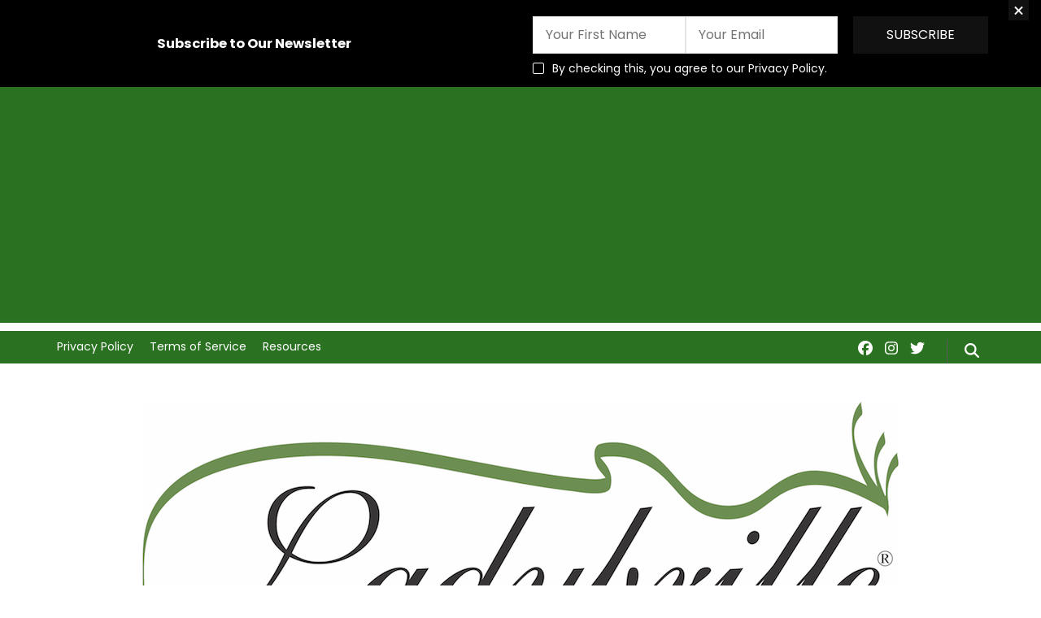

--- FILE ---
content_type: text/html; charset=UTF-8
request_url: https://ladybrille.com/lupita-nyongo-sag-awards-2015-elie-saab/
body_size: 20679
content:
    <!DOCTYPE html>
    <html lang="en-US" prefix="og: https://ogp.me/ns#">
    <head itemscope itemtype="https://schema.org/WebSite">

    <meta charset="UTF-8">
    <meta name="viewport" content="width=device-width, initial-scale=1">
    <link rel="profile" href="https://gmpg.org/xfn/11">
    <meta name='robots' content='index, follow, max-image-preview:large, max-snippet:-1, max-video-preview:-1' />
	<style>img:is([sizes="auto" i], [sizes^="auto," i]) { contain-intrinsic-size: 3000px 1500px }</style>
	
	<!-- This site is optimized with the Yoast SEO plugin v26.3 - https://yoast.com/wordpress/plugins/seo/ -->
	<title>Isn&#039;t she Stunning?! Lupita Nyong&#039;o Looks Gorgeous in Elie Saab Design at the 2015 SAG Awards - Ladybrille® Magazine</title>
	<link rel="canonical" href="https://ladybrille.com/lupita-nyongo-sag-awards-2015-elie-saab/" />
	<meta property="og:locale" content="en_US" />
	<meta property="og:type" content="article" />
	<meta property="og:title" content="Isn&#039;t she Stunning?! Lupita Nyong&#039;o Looks Gorgeous in Elie Saab Design at the 2015 SAG Awards - Ladybrille® Magazine" />
	<meta property="og:description" content="Kenyan Actress Lupita Wyong&#8217;o was our favorite well dressed actress on the red carpet at the just concluded 2015 Annual Screen Actors Guild Awards. Isn&#8217;t she stunning? Check out a few pictures and the details of the dress which she shared on her Facebook fan page. Lupita at the 21st Annual Screen Actors Guild Awards. &hellip;" />
	<meta property="og:url" content="https://ladybrille.com/lupita-nyongo-sag-awards-2015-elie-saab/" />
	<meta property="og:site_name" content="Ladybrille® Magazine" />
	<meta property="article:publisher" content="https://www.facebook.com/ladybrillemag/" />
	<meta property="article:author" content="https://www.facebook.com/Ladybrille-Magazine-95531927180/" />
	<meta property="article:published_time" content="2015-01-26T12:53:32+00:00" />
	<meta property="og:image" content="https://ladybrille.com/wp-content/uploads/2015/01/Lupita-Nyongo-SAG-Awards-2.jpg" />
	<meta property="og:image:width" content="500" />
	<meta property="og:image:height" content="375" />
	<meta property="og:image:type" content="image/jpeg" />
	<meta name="author" content="Ladybrille Magazine" />
	<meta name="twitter:card" content="summary_large_image" />
	<meta name="twitter:creator" content="@https://twitter.com/Ladybrille" />
	<meta name="twitter:site" content="@ladybrille" />
	<meta name="twitter:label1" content="Written by" />
	<meta name="twitter:data1" content="Ladybrille Magazine" />
	<script type="application/ld+json" class="yoast-schema-graph">{"@context":"https://schema.org","@graph":[{"@type":"Article","@id":"https://ladybrille.com/lupita-nyongo-sag-awards-2015-elie-saab/#article","isPartOf":{"@id":"https://ladybrille.com/lupita-nyongo-sag-awards-2015-elie-saab/"},"author":{"name":"Ladybrille Magazine","@id":"https://ladybrille.com/#/schema/person/71c74bcdf1228d71f7cf9dd8863930b6"},"headline":"Isn&#8217;t she Stunning?! Lupita Nyong&#8217;o Looks Gorgeous in Elie Saab Design at the 2015 SAG Awards","datePublished":"2015-01-26T12:53:32+00:00","mainEntityOfPage":{"@id":"https://ladybrille.com/lupita-nyongo-sag-awards-2015-elie-saab/"},"wordCount":86,"commentCount":0,"publisher":{"@id":"https://ladybrille.com/#organization"},"image":{"@id":"https://ladybrille.com/lupita-nyongo-sag-awards-2015-elie-saab/#primaryimage"},"thumbnailUrl":"https://ladybrille.com/wp-content/uploads/2015/01/Lupita-Nyongo-SAG-Awards-2.jpg","articleSection":["Film"],"inLanguage":"en-US","potentialAction":[{"@type":"CommentAction","name":"Comment","target":["https://ladybrille.com/lupita-nyongo-sag-awards-2015-elie-saab/#respond"]}]},{"@type":"WebPage","@id":"https://ladybrille.com/lupita-nyongo-sag-awards-2015-elie-saab/","url":"https://ladybrille.com/lupita-nyongo-sag-awards-2015-elie-saab/","name":"Isn't she Stunning?! Lupita Nyong'o Looks Gorgeous in Elie Saab Design at the 2015 SAG Awards - Ladybrille® Magazine","isPartOf":{"@id":"https://ladybrille.com/#website"},"primaryImageOfPage":{"@id":"https://ladybrille.com/lupita-nyongo-sag-awards-2015-elie-saab/#primaryimage"},"image":{"@id":"https://ladybrille.com/lupita-nyongo-sag-awards-2015-elie-saab/#primaryimage"},"thumbnailUrl":"https://ladybrille.com/wp-content/uploads/2015/01/Lupita-Nyongo-SAG-Awards-2.jpg","datePublished":"2015-01-26T12:53:32+00:00","breadcrumb":{"@id":"https://ladybrille.com/lupita-nyongo-sag-awards-2015-elie-saab/#breadcrumb"},"inLanguage":"en-US","potentialAction":[{"@type":"ReadAction","target":["https://ladybrille.com/lupita-nyongo-sag-awards-2015-elie-saab/"]}]},{"@type":"ImageObject","inLanguage":"en-US","@id":"https://ladybrille.com/lupita-nyongo-sag-awards-2015-elie-saab/#primaryimage","url":"https://ladybrille.com/wp-content/uploads/2015/01/Lupita-Nyongo-SAG-Awards-2.jpg","contentUrl":"https://ladybrille.com/wp-content/uploads/2015/01/Lupita-Nyongo-SAG-Awards-2.jpg","width":500,"height":375},{"@type":"BreadcrumbList","@id":"https://ladybrille.com/lupita-nyongo-sag-awards-2015-elie-saab/#breadcrumb","itemListElement":[{"@type":"ListItem","position":1,"name":"Home","item":"https://ladybrille.com/"},{"@type":"ListItem","position":2,"name":"Isn&#8217;t she Stunning?! Lupita Nyong&#8217;o Looks Gorgeous in Elie Saab Design at the 2015 SAG Awards"}]},{"@type":"WebSite","@id":"https://ladybrille.com/#website","url":"https://ladybrille.com/","name":"Ladybrille® Magazine","description":"Celebrating the Brilliant Woman in Business &amp; Leadership + African Fashion","publisher":{"@id":"https://ladybrille.com/#organization"},"potentialAction":[{"@type":"SearchAction","target":{"@type":"EntryPoint","urlTemplate":"https://ladybrille.com/?s={search_term_string}"},"query-input":{"@type":"PropertyValueSpecification","valueRequired":true,"valueName":"search_term_string"}}],"inLanguage":"en-US"},{"@type":"Organization","@id":"https://ladybrille.com/#organization","name":"Ladybrille® Magazine","url":"https://ladybrille.com/","logo":{"@type":"ImageObject","inLanguage":"en-US","@id":"https://ladybrille.com/#/schema/logo/image/","url":"https://ladybrille.com/wp-content/uploads/2018/10/Ladybrille-high-res-logo-1.jpg","contentUrl":"https://ladybrille.com/wp-content/uploads/2018/10/Ladybrille-high-res-logo-1.jpg","width":930,"height":434,"caption":"Ladybrille® Magazine"},"image":{"@id":"https://ladybrille.com/#/schema/logo/image/"},"sameAs":["https://www.facebook.com/ladybrillemag/","https://x.com/ladybrille"]},{"@type":"Person","@id":"https://ladybrille.com/#/schema/person/71c74bcdf1228d71f7cf9dd8863930b6","name":"Ladybrille Magazine","image":{"@type":"ImageObject","inLanguage":"en-US","@id":"https://ladybrille.com/#/schema/person/image/","url":"https://secure.gravatar.com/avatar/13914664a7bcd59a50c0c52d44fe950b42bed0ac95b21b55333b398dec4e2fcc?s=96&d=wavatar&r=g","contentUrl":"https://secure.gravatar.com/avatar/13914664a7bcd59a50c0c52d44fe950b42bed0ac95b21b55333b398dec4e2fcc?s=96&d=wavatar&r=g","caption":"Ladybrille Magazine"},"description":"Founded in 2007, Ladybrille® Magazine is a California based pioneer digital publication demystifying the image of Africans in the west through contemporary African fashion and celebrating the brilliant woman in business and leadership, with an emphasis on the African woman in the diaspora. Our coverage includes stories on capital, access to markets, expertise, hiring and retention, sales, marketing, and promotions.","sameAs":["https://ladybrille.com","https://www.facebook.com/Ladybrille-Magazine-95531927180/","https://www.instagram.com/ladybrille/","https://x.com/https://twitter.com/Ladybrille","https://www.youtube.com/user/Ladybrille"]}]}</script>
	<!-- / Yoast SEO plugin. -->


<link rel='dns-prefetch' href='//fonts.googleapis.com' />
<script type="text/javascript">
/* <![CDATA[ */
window._wpemojiSettings = {"baseUrl":"https:\/\/s.w.org\/images\/core\/emoji\/16.0.1\/72x72\/","ext":".png","svgUrl":"https:\/\/s.w.org\/images\/core\/emoji\/16.0.1\/svg\/","svgExt":".svg","source":{"concatemoji":"https:\/\/ladybrille.com\/wp-includes\/js\/wp-emoji-release.min.js?ver=6.8.3"}};
/*! This file is auto-generated */
!function(s,n){var o,i,e;function c(e){try{var t={supportTests:e,timestamp:(new Date).valueOf()};sessionStorage.setItem(o,JSON.stringify(t))}catch(e){}}function p(e,t,n){e.clearRect(0,0,e.canvas.width,e.canvas.height),e.fillText(t,0,0);var t=new Uint32Array(e.getImageData(0,0,e.canvas.width,e.canvas.height).data),a=(e.clearRect(0,0,e.canvas.width,e.canvas.height),e.fillText(n,0,0),new Uint32Array(e.getImageData(0,0,e.canvas.width,e.canvas.height).data));return t.every(function(e,t){return e===a[t]})}function u(e,t){e.clearRect(0,0,e.canvas.width,e.canvas.height),e.fillText(t,0,0);for(var n=e.getImageData(16,16,1,1),a=0;a<n.data.length;a++)if(0!==n.data[a])return!1;return!0}function f(e,t,n,a){switch(t){case"flag":return n(e,"\ud83c\udff3\ufe0f\u200d\u26a7\ufe0f","\ud83c\udff3\ufe0f\u200b\u26a7\ufe0f")?!1:!n(e,"\ud83c\udde8\ud83c\uddf6","\ud83c\udde8\u200b\ud83c\uddf6")&&!n(e,"\ud83c\udff4\udb40\udc67\udb40\udc62\udb40\udc65\udb40\udc6e\udb40\udc67\udb40\udc7f","\ud83c\udff4\u200b\udb40\udc67\u200b\udb40\udc62\u200b\udb40\udc65\u200b\udb40\udc6e\u200b\udb40\udc67\u200b\udb40\udc7f");case"emoji":return!a(e,"\ud83e\udedf")}return!1}function g(e,t,n,a){var r="undefined"!=typeof WorkerGlobalScope&&self instanceof WorkerGlobalScope?new OffscreenCanvas(300,150):s.createElement("canvas"),o=r.getContext("2d",{willReadFrequently:!0}),i=(o.textBaseline="top",o.font="600 32px Arial",{});return e.forEach(function(e){i[e]=t(o,e,n,a)}),i}function t(e){var t=s.createElement("script");t.src=e,t.defer=!0,s.head.appendChild(t)}"undefined"!=typeof Promise&&(o="wpEmojiSettingsSupports",i=["flag","emoji"],n.supports={everything:!0,everythingExceptFlag:!0},e=new Promise(function(e){s.addEventListener("DOMContentLoaded",e,{once:!0})}),new Promise(function(t){var n=function(){try{var e=JSON.parse(sessionStorage.getItem(o));if("object"==typeof e&&"number"==typeof e.timestamp&&(new Date).valueOf()<e.timestamp+604800&&"object"==typeof e.supportTests)return e.supportTests}catch(e){}return null}();if(!n){if("undefined"!=typeof Worker&&"undefined"!=typeof OffscreenCanvas&&"undefined"!=typeof URL&&URL.createObjectURL&&"undefined"!=typeof Blob)try{var e="postMessage("+g.toString()+"("+[JSON.stringify(i),f.toString(),p.toString(),u.toString()].join(",")+"));",a=new Blob([e],{type:"text/javascript"}),r=new Worker(URL.createObjectURL(a),{name:"wpTestEmojiSupports"});return void(r.onmessage=function(e){c(n=e.data),r.terminate(),t(n)})}catch(e){}c(n=g(i,f,p,u))}t(n)}).then(function(e){for(var t in e)n.supports[t]=e[t],n.supports.everything=n.supports.everything&&n.supports[t],"flag"!==t&&(n.supports.everythingExceptFlag=n.supports.everythingExceptFlag&&n.supports[t]);n.supports.everythingExceptFlag=n.supports.everythingExceptFlag&&!n.supports.flag,n.DOMReady=!1,n.readyCallback=function(){n.DOMReady=!0}}).then(function(){return e}).then(function(){var e;n.supports.everything||(n.readyCallback(),(e=n.source||{}).concatemoji?t(e.concatemoji):e.wpemoji&&e.twemoji&&(t(e.twemoji),t(e.wpemoji)))}))}((window,document),window._wpemojiSettings);
/* ]]> */
</script>
<link rel='stylesheet' id='scap.flashblock-css' href='https://ladybrille.com/wp-content/plugins/compact-wp-audio-player/css/flashblock.css?ver=6.8.3' type='text/css' media='all' />
<link rel='stylesheet' id='scap.player-css' href='https://ladybrille.com/wp-content/plugins/compact-wp-audio-player/css/player.css?ver=6.8.3' type='text/css' media='all' />
<style id='wp-emoji-styles-inline-css' type='text/css'>

	img.wp-smiley, img.emoji {
		display: inline !important;
		border: none !important;
		box-shadow: none !important;
		height: 1em !important;
		width: 1em !important;
		margin: 0 0.07em !important;
		vertical-align: -0.1em !important;
		background: none !important;
		padding: 0 !important;
	}
</style>
<link rel='stylesheet' id='wp-block-library-css' href='https://ladybrille.com/wp-includes/css/dist/block-library/style.min.css?ver=6.8.3' type='text/css' media='all' />
<style id='classic-theme-styles-inline-css' type='text/css'>
/*! This file is auto-generated */
.wp-block-button__link{color:#fff;background-color:#32373c;border-radius:9999px;box-shadow:none;text-decoration:none;padding:calc(.667em + 2px) calc(1.333em + 2px);font-size:1.125em}.wp-block-file__button{background:#32373c;color:#fff;text-decoration:none}
</style>
<style id='powerpress-player-block-style-inline-css' type='text/css'>


</style>
<style id='global-styles-inline-css' type='text/css'>
:root{--wp--preset--aspect-ratio--square: 1;--wp--preset--aspect-ratio--4-3: 4/3;--wp--preset--aspect-ratio--3-4: 3/4;--wp--preset--aspect-ratio--3-2: 3/2;--wp--preset--aspect-ratio--2-3: 2/3;--wp--preset--aspect-ratio--16-9: 16/9;--wp--preset--aspect-ratio--9-16: 9/16;--wp--preset--color--black: #000000;--wp--preset--color--cyan-bluish-gray: #abb8c3;--wp--preset--color--white: #ffffff;--wp--preset--color--pale-pink: #f78da7;--wp--preset--color--vivid-red: #cf2e2e;--wp--preset--color--luminous-vivid-orange: #ff6900;--wp--preset--color--luminous-vivid-amber: #fcb900;--wp--preset--color--light-green-cyan: #7bdcb5;--wp--preset--color--vivid-green-cyan: #00d084;--wp--preset--color--pale-cyan-blue: #8ed1fc;--wp--preset--color--vivid-cyan-blue: #0693e3;--wp--preset--color--vivid-purple: #9b51e0;--wp--preset--gradient--vivid-cyan-blue-to-vivid-purple: linear-gradient(135deg,rgba(6,147,227,1) 0%,rgb(155,81,224) 100%);--wp--preset--gradient--light-green-cyan-to-vivid-green-cyan: linear-gradient(135deg,rgb(122,220,180) 0%,rgb(0,208,130) 100%);--wp--preset--gradient--luminous-vivid-amber-to-luminous-vivid-orange: linear-gradient(135deg,rgba(252,185,0,1) 0%,rgba(255,105,0,1) 100%);--wp--preset--gradient--luminous-vivid-orange-to-vivid-red: linear-gradient(135deg,rgba(255,105,0,1) 0%,rgb(207,46,46) 100%);--wp--preset--gradient--very-light-gray-to-cyan-bluish-gray: linear-gradient(135deg,rgb(238,238,238) 0%,rgb(169,184,195) 100%);--wp--preset--gradient--cool-to-warm-spectrum: linear-gradient(135deg,rgb(74,234,220) 0%,rgb(151,120,209) 20%,rgb(207,42,186) 40%,rgb(238,44,130) 60%,rgb(251,105,98) 80%,rgb(254,248,76) 100%);--wp--preset--gradient--blush-light-purple: linear-gradient(135deg,rgb(255,206,236) 0%,rgb(152,150,240) 100%);--wp--preset--gradient--blush-bordeaux: linear-gradient(135deg,rgb(254,205,165) 0%,rgb(254,45,45) 50%,rgb(107,0,62) 100%);--wp--preset--gradient--luminous-dusk: linear-gradient(135deg,rgb(255,203,112) 0%,rgb(199,81,192) 50%,rgb(65,88,208) 100%);--wp--preset--gradient--pale-ocean: linear-gradient(135deg,rgb(255,245,203) 0%,rgb(182,227,212) 50%,rgb(51,167,181) 100%);--wp--preset--gradient--electric-grass: linear-gradient(135deg,rgb(202,248,128) 0%,rgb(113,206,126) 100%);--wp--preset--gradient--midnight: linear-gradient(135deg,rgb(2,3,129) 0%,rgb(40,116,252) 100%);--wp--preset--font-size--small: 13px;--wp--preset--font-size--medium: 20px;--wp--preset--font-size--large: 36px;--wp--preset--font-size--x-large: 42px;--wp--preset--spacing--20: 0.44rem;--wp--preset--spacing--30: 0.67rem;--wp--preset--spacing--40: 1rem;--wp--preset--spacing--50: 1.5rem;--wp--preset--spacing--60: 2.25rem;--wp--preset--spacing--70: 3.38rem;--wp--preset--spacing--80: 5.06rem;--wp--preset--shadow--natural: 6px 6px 9px rgba(0, 0, 0, 0.2);--wp--preset--shadow--deep: 12px 12px 50px rgba(0, 0, 0, 0.4);--wp--preset--shadow--sharp: 6px 6px 0px rgba(0, 0, 0, 0.2);--wp--preset--shadow--outlined: 6px 6px 0px -3px rgba(255, 255, 255, 1), 6px 6px rgba(0, 0, 0, 1);--wp--preset--shadow--crisp: 6px 6px 0px rgba(0, 0, 0, 1);}:where(.is-layout-flex){gap: 0.5em;}:where(.is-layout-grid){gap: 0.5em;}body .is-layout-flex{display: flex;}.is-layout-flex{flex-wrap: wrap;align-items: center;}.is-layout-flex > :is(*, div){margin: 0;}body .is-layout-grid{display: grid;}.is-layout-grid > :is(*, div){margin: 0;}:where(.wp-block-columns.is-layout-flex){gap: 2em;}:where(.wp-block-columns.is-layout-grid){gap: 2em;}:where(.wp-block-post-template.is-layout-flex){gap: 1.25em;}:where(.wp-block-post-template.is-layout-grid){gap: 1.25em;}.has-black-color{color: var(--wp--preset--color--black) !important;}.has-cyan-bluish-gray-color{color: var(--wp--preset--color--cyan-bluish-gray) !important;}.has-white-color{color: var(--wp--preset--color--white) !important;}.has-pale-pink-color{color: var(--wp--preset--color--pale-pink) !important;}.has-vivid-red-color{color: var(--wp--preset--color--vivid-red) !important;}.has-luminous-vivid-orange-color{color: var(--wp--preset--color--luminous-vivid-orange) !important;}.has-luminous-vivid-amber-color{color: var(--wp--preset--color--luminous-vivid-amber) !important;}.has-light-green-cyan-color{color: var(--wp--preset--color--light-green-cyan) !important;}.has-vivid-green-cyan-color{color: var(--wp--preset--color--vivid-green-cyan) !important;}.has-pale-cyan-blue-color{color: var(--wp--preset--color--pale-cyan-blue) !important;}.has-vivid-cyan-blue-color{color: var(--wp--preset--color--vivid-cyan-blue) !important;}.has-vivid-purple-color{color: var(--wp--preset--color--vivid-purple) !important;}.has-black-background-color{background-color: var(--wp--preset--color--black) !important;}.has-cyan-bluish-gray-background-color{background-color: var(--wp--preset--color--cyan-bluish-gray) !important;}.has-white-background-color{background-color: var(--wp--preset--color--white) !important;}.has-pale-pink-background-color{background-color: var(--wp--preset--color--pale-pink) !important;}.has-vivid-red-background-color{background-color: var(--wp--preset--color--vivid-red) !important;}.has-luminous-vivid-orange-background-color{background-color: var(--wp--preset--color--luminous-vivid-orange) !important;}.has-luminous-vivid-amber-background-color{background-color: var(--wp--preset--color--luminous-vivid-amber) !important;}.has-light-green-cyan-background-color{background-color: var(--wp--preset--color--light-green-cyan) !important;}.has-vivid-green-cyan-background-color{background-color: var(--wp--preset--color--vivid-green-cyan) !important;}.has-pale-cyan-blue-background-color{background-color: var(--wp--preset--color--pale-cyan-blue) !important;}.has-vivid-cyan-blue-background-color{background-color: var(--wp--preset--color--vivid-cyan-blue) !important;}.has-vivid-purple-background-color{background-color: var(--wp--preset--color--vivid-purple) !important;}.has-black-border-color{border-color: var(--wp--preset--color--black) !important;}.has-cyan-bluish-gray-border-color{border-color: var(--wp--preset--color--cyan-bluish-gray) !important;}.has-white-border-color{border-color: var(--wp--preset--color--white) !important;}.has-pale-pink-border-color{border-color: var(--wp--preset--color--pale-pink) !important;}.has-vivid-red-border-color{border-color: var(--wp--preset--color--vivid-red) !important;}.has-luminous-vivid-orange-border-color{border-color: var(--wp--preset--color--luminous-vivid-orange) !important;}.has-luminous-vivid-amber-border-color{border-color: var(--wp--preset--color--luminous-vivid-amber) !important;}.has-light-green-cyan-border-color{border-color: var(--wp--preset--color--light-green-cyan) !important;}.has-vivid-green-cyan-border-color{border-color: var(--wp--preset--color--vivid-green-cyan) !important;}.has-pale-cyan-blue-border-color{border-color: var(--wp--preset--color--pale-cyan-blue) !important;}.has-vivid-cyan-blue-border-color{border-color: var(--wp--preset--color--vivid-cyan-blue) !important;}.has-vivid-purple-border-color{border-color: var(--wp--preset--color--vivid-purple) !important;}.has-vivid-cyan-blue-to-vivid-purple-gradient-background{background: var(--wp--preset--gradient--vivid-cyan-blue-to-vivid-purple) !important;}.has-light-green-cyan-to-vivid-green-cyan-gradient-background{background: var(--wp--preset--gradient--light-green-cyan-to-vivid-green-cyan) !important;}.has-luminous-vivid-amber-to-luminous-vivid-orange-gradient-background{background: var(--wp--preset--gradient--luminous-vivid-amber-to-luminous-vivid-orange) !important;}.has-luminous-vivid-orange-to-vivid-red-gradient-background{background: var(--wp--preset--gradient--luminous-vivid-orange-to-vivid-red) !important;}.has-very-light-gray-to-cyan-bluish-gray-gradient-background{background: var(--wp--preset--gradient--very-light-gray-to-cyan-bluish-gray) !important;}.has-cool-to-warm-spectrum-gradient-background{background: var(--wp--preset--gradient--cool-to-warm-spectrum) !important;}.has-blush-light-purple-gradient-background{background: var(--wp--preset--gradient--blush-light-purple) !important;}.has-blush-bordeaux-gradient-background{background: var(--wp--preset--gradient--blush-bordeaux) !important;}.has-luminous-dusk-gradient-background{background: var(--wp--preset--gradient--luminous-dusk) !important;}.has-pale-ocean-gradient-background{background: var(--wp--preset--gradient--pale-ocean) !important;}.has-electric-grass-gradient-background{background: var(--wp--preset--gradient--electric-grass) !important;}.has-midnight-gradient-background{background: var(--wp--preset--gradient--midnight) !important;}.has-small-font-size{font-size: var(--wp--preset--font-size--small) !important;}.has-medium-font-size{font-size: var(--wp--preset--font-size--medium) !important;}.has-large-font-size{font-size: var(--wp--preset--font-size--large) !important;}.has-x-large-font-size{font-size: var(--wp--preset--font-size--x-large) !important;}
:where(.wp-block-post-template.is-layout-flex){gap: 1.25em;}:where(.wp-block-post-template.is-layout-grid){gap: 1.25em;}
:where(.wp-block-columns.is-layout-flex){gap: 2em;}:where(.wp-block-columns.is-layout-grid){gap: 2em;}
:root :where(.wp-block-pullquote){font-size: 1.5em;line-height: 1.6;}
</style>
<link rel='stylesheet' id='titan-adminbar-styles-css' href='https://ladybrille.com/wp-content/plugins/anti-spam/assets/css/admin-bar.css?ver=7.4.0' type='text/css' media='all' />
<link rel='stylesheet' id='blossomthemes-email-newsletter-css' href='https://ladybrille.com/wp-content/plugins/blossomthemes-email-newsletter/public/css/blossomthemes-email-newsletter-public.min.css?ver=2.2.10' type='text/css' media='all' />
<link rel='stylesheet' id='blossomthemes-toolkit-css' href='https://ladybrille.com/wp-content/plugins/blossomthemes-toolkit/public/css/blossomthemes-toolkit-public.min.css?ver=2.2.7' type='text/css' media='all' />
<link rel='stylesheet' id='mc4wp-form-themes-css' href='https://ladybrille.com/wp-content/plugins/mailchimp-for-wp/assets/css/form-themes.css?ver=4.10.8' type='text/css' media='all' />
<link rel='stylesheet' id='wp-components-css' href='https://ladybrille.com/wp-includes/css/dist/components/style.min.css?ver=6.8.3' type='text/css' media='all' />
<link rel='stylesheet' id='godaddy-styles-css' href='https://ladybrille.com/wp-content/mu-plugins/vendor/wpex/godaddy-launch/includes/Dependencies/GoDaddy/Styles/build/latest.css?ver=2.0.2' type='text/css' media='all' />
<link rel='stylesheet' id='blossom-feminine-pro-style-css' href='https://ladybrille.com/wp-content/themes/blossom-feminine-pro/style.css?ver=3.1.0' type='text/css' media='all' />
<link rel='stylesheet' id='blossom-feminine-pro-google-fonts-css' href='https://fonts.googleapis.com/css?family=Poppins%3A100%2C100italic%2C200%2C200italic%2C300%2C300italic%2Cregular%2Citalic%2C500%2C500italic%2C600%2C600italic%2C700%2C700italic%2C800%2C800italic%2C900%2C900italic%7CPlayfair+Display%3Aregular%2C500%2C600%2C700%2C800%2C900%2Citalic%2C500italic%2C600italic%2C700italic%2C800italic%2C900italic%7CPlayfair+Display%3A700italic%7CPlayfair+Display%3Aregular' type='text/css' media='all' />
<script type="text/javascript" src="https://ladybrille.com/wp-content/plugins/compact-wp-audio-player/js/soundmanager2-nodebug-jsmin.js?ver=6.8.3" id="scap.soundmanager2-js"></script>
<script type="text/javascript" id="jquery-core-js-extra">
/* <![CDATA[ */
var bten_ajax_data = {"ajaxurl":"https:\/\/ladybrille.com\/wp-admin\/admin-ajax.php"};
/* ]]> */
</script>
<script type="text/javascript" src="https://ladybrille.com/wp-includes/js/jquery/jquery.min.js?ver=3.7.1" id="jquery-core-js"></script>
<script type="text/javascript" src="https://ladybrille.com/wp-includes/js/jquery/jquery-migrate.min.js?ver=3.4.1" id="jquery-migrate-js"></script>
<link rel="https://api.w.org/" href="https://ladybrille.com/wp-json/" /><link rel="alternate" title="JSON" type="application/json" href="https://ladybrille.com/wp-json/wp/v2/posts/41315" /><link rel="EditURI" type="application/rsd+xml" title="RSD" href="https://ladybrille.com/xmlrpc.php?rsd" />
<meta name="generator" content="WordPress 6.8.3" />
<link rel='shortlink' href='https://ladybrille.com/?p=41315' />
		<!-- Custom Logo: hide header text -->
		<style id="custom-logo-css" type="text/css">
			.site-title, .site-description {
				position: absolute;
				clip-path: inset(50%);
			}
		</style>
		<link rel="alternate" title="oEmbed (JSON)" type="application/json+oembed" href="https://ladybrille.com/wp-json/oembed/1.0/embed?url=https%3A%2F%2Fladybrille.com%2Flupita-nyongo-sag-awards-2015-elie-saab%2F" />
<link rel="alternate" title="oEmbed (XML)" type="text/xml+oembed" href="https://ladybrille.com/wp-json/oembed/1.0/embed?url=https%3A%2F%2Fladybrille.com%2Flupita-nyongo-sag-awards-2015-elie-saab%2F&#038;format=xml" />
		<script type="text/javascript">
			var _statcounter = _statcounter || [];
			_statcounter.push({"tags": {"author": "Ladybrille"}});
		</script>
		            <script type="text/javascript"><!--
                                function powerpress_pinw(pinw_url){window.open(pinw_url, 'PowerPressPlayer','toolbar=0,status=0,resizable=1,width=460,height=320');	return false;}
                //-->

                // tabnab protection
                window.addEventListener('load', function () {
                    // make all links have rel="noopener noreferrer"
                    document.querySelectorAll('a[target="_blank"]').forEach(link => {
                        link.setAttribute('rel', 'noopener noreferrer');
                    });
                });
            </script>
            <script type="application/ld+json">
{
    "@context": "https://schema.org",
    "@type": "BlogPosting",
    "mainEntityOfPage": {
        "@type": "WebPage",
        "@id": "https://ladybrille.com/lupita-nyongo-sag-awards-2015-elie-saab/"
    },
    "headline": "Isn&#039;t she Stunning?! Lupita Nyong&#039;o Looks Gorgeous in Elie Saab Design at the 2015 SAG Awards - Ladybrille® Magazine",
    "datePublished": "2015-01-26T05:53:32-0500",
    "dateModified": "2015-01-26T05:53:32-0500",
    "author": {
        "@type": "Person",
        "name": "Ladybrille Magazine"
    },
    "description": "",
    "image": {
        "@type": "ImageObject",
        "url": "https://ladybrille.com/wp-content/uploads/2015/01/Lupita-Nyongo-SAG-Awards-2.jpg",
        "width": 500,
        "height": 375
    },
    "publisher": {
        "@type": "Organization",
        "name": "Ladybrille® Magazine",
        "description": "Celebrating the Brilliant Woman in Business &amp; Leadership + African Fashion",
        "logo": {
            "@type": "ImageObject",
            "url": "https://ladybrille.com/wp-content/uploads/2018/10/Ladybrille-high-res-logo-1.jpg",
            "width": 129,
            "height": 60
        }
    }
}
</script>
<!-- Global site tag (gtag.js) - Google Analytics -->
<script async src="https://www.googletagmanager.com/gtag/js?id=UA-163815342-1"></script>
<script>
  window.dataLayer = window.dataLayer || [];
  function gtag(){dataLayer.push(arguments);}
  gtag('js', new Date());

  gtag('config', 'UA-163815342-1');
</script>

<style type="text/css">.saboxplugin-wrap{-webkit-box-sizing:border-box;-moz-box-sizing:border-box;-ms-box-sizing:border-box;box-sizing:border-box;border:1px solid #eee;width:100%;clear:both;display:block;overflow:hidden;word-wrap:break-word;position:relative}.saboxplugin-wrap .saboxplugin-gravatar{float:left;padding:0 20px 20px 20px}.saboxplugin-wrap .saboxplugin-gravatar img{max-width:100px;height:auto;border-radius:0;}.saboxplugin-wrap .saboxplugin-authorname{font-size:18px;line-height:1;margin:20px 0 0 20px;display:block}.saboxplugin-wrap .saboxplugin-authorname a{text-decoration:none}.saboxplugin-wrap .saboxplugin-authorname a:focus{outline:0}.saboxplugin-wrap .saboxplugin-desc{display:block;margin:5px 20px}.saboxplugin-wrap .saboxplugin-desc a{text-decoration:underline}.saboxplugin-wrap .saboxplugin-desc p{margin:5px 0 12px}.saboxplugin-wrap .saboxplugin-web{margin:0 20px 15px;text-align:left}.saboxplugin-wrap .sab-web-position{text-align:right}.saboxplugin-wrap .saboxplugin-web a{color:#ccc;text-decoration:none}.saboxplugin-wrap .saboxplugin-socials{position:relative;display:block;background:#fcfcfc;padding:5px;border-top:1px solid #eee}.saboxplugin-wrap .saboxplugin-socials a svg{width:20px;height:20px}.saboxplugin-wrap .saboxplugin-socials a svg .st2{fill:#fff; transform-origin:center center;}.saboxplugin-wrap .saboxplugin-socials a svg .st1{fill:rgba(0,0,0,.3)}.saboxplugin-wrap .saboxplugin-socials a:hover{opacity:.8;-webkit-transition:opacity .4s;-moz-transition:opacity .4s;-o-transition:opacity .4s;transition:opacity .4s;box-shadow:none!important;-webkit-box-shadow:none!important}.saboxplugin-wrap .saboxplugin-socials .saboxplugin-icon-color{box-shadow:none;padding:0;border:0;-webkit-transition:opacity .4s;-moz-transition:opacity .4s;-o-transition:opacity .4s;transition:opacity .4s;display:inline-block;color:#fff;font-size:0;text-decoration:inherit;margin:5px;-webkit-border-radius:0;-moz-border-radius:0;-ms-border-radius:0;-o-border-radius:0;border-radius:0;overflow:hidden}.saboxplugin-wrap .saboxplugin-socials .saboxplugin-icon-grey{text-decoration:inherit;box-shadow:none;position:relative;display:-moz-inline-stack;display:inline-block;vertical-align:middle;zoom:1;margin:10px 5px;color:#444;fill:#444}.clearfix:after,.clearfix:before{content:' ';display:table;line-height:0;clear:both}.ie7 .clearfix{zoom:1}.saboxplugin-socials.sabox-colored .saboxplugin-icon-color .sab-twitch{border-color:#38245c}.saboxplugin-socials.sabox-colored .saboxplugin-icon-color .sab-behance{border-color:#003eb0}.saboxplugin-socials.sabox-colored .saboxplugin-icon-color .sab-deviantart{border-color:#036824}.saboxplugin-socials.sabox-colored .saboxplugin-icon-color .sab-digg{border-color:#00327c}.saboxplugin-socials.sabox-colored .saboxplugin-icon-color .sab-dribbble{border-color:#ba1655}.saboxplugin-socials.sabox-colored .saboxplugin-icon-color .sab-facebook{border-color:#1e2e4f}.saboxplugin-socials.sabox-colored .saboxplugin-icon-color .sab-flickr{border-color:#003576}.saboxplugin-socials.sabox-colored .saboxplugin-icon-color .sab-github{border-color:#264874}.saboxplugin-socials.sabox-colored .saboxplugin-icon-color .sab-google{border-color:#0b51c5}.saboxplugin-socials.sabox-colored .saboxplugin-icon-color .sab-html5{border-color:#902e13}.saboxplugin-socials.sabox-colored .saboxplugin-icon-color .sab-instagram{border-color:#1630aa}.saboxplugin-socials.sabox-colored .saboxplugin-icon-color .sab-linkedin{border-color:#00344f}.saboxplugin-socials.sabox-colored .saboxplugin-icon-color .sab-pinterest{border-color:#5b040e}.saboxplugin-socials.sabox-colored .saboxplugin-icon-color .sab-reddit{border-color:#992900}.saboxplugin-socials.sabox-colored .saboxplugin-icon-color .sab-rss{border-color:#a43b0a}.saboxplugin-socials.sabox-colored .saboxplugin-icon-color .sab-sharethis{border-color:#5d8420}.saboxplugin-socials.sabox-colored .saboxplugin-icon-color .sab-soundcloud{border-color:#995200}.saboxplugin-socials.sabox-colored .saboxplugin-icon-color .sab-spotify{border-color:#0f612c}.saboxplugin-socials.sabox-colored .saboxplugin-icon-color .sab-stackoverflow{border-color:#a95009}.saboxplugin-socials.sabox-colored .saboxplugin-icon-color .sab-steam{border-color:#006388}.saboxplugin-socials.sabox-colored .saboxplugin-icon-color .sab-user_email{border-color:#b84e05}.saboxplugin-socials.sabox-colored .saboxplugin-icon-color .sab-tumblr{border-color:#10151b}.saboxplugin-socials.sabox-colored .saboxplugin-icon-color .sab-twitter{border-color:#0967a0}.saboxplugin-socials.sabox-colored .saboxplugin-icon-color .sab-vimeo{border-color:#0d7091}.saboxplugin-socials.sabox-colored .saboxplugin-icon-color .sab-windows{border-color:#003f71}.saboxplugin-socials.sabox-colored .saboxplugin-icon-color .sab-whatsapp{border-color:#003f71}.saboxplugin-socials.sabox-colored .saboxplugin-icon-color .sab-wordpress{border-color:#0f3647}.saboxplugin-socials.sabox-colored .saboxplugin-icon-color .sab-yahoo{border-color:#14002d}.saboxplugin-socials.sabox-colored .saboxplugin-icon-color .sab-youtube{border-color:#900}.saboxplugin-socials.sabox-colored .saboxplugin-icon-color .sab-xing{border-color:#000202}.saboxplugin-socials.sabox-colored .saboxplugin-icon-color .sab-mixcloud{border-color:#2475a0}.saboxplugin-socials.sabox-colored .saboxplugin-icon-color .sab-vk{border-color:#243549}.saboxplugin-socials.sabox-colored .saboxplugin-icon-color .sab-medium{border-color:#00452c}.saboxplugin-socials.sabox-colored .saboxplugin-icon-color .sab-quora{border-color:#420e00}.saboxplugin-socials.sabox-colored .saboxplugin-icon-color .sab-meetup{border-color:#9b181c}.saboxplugin-socials.sabox-colored .saboxplugin-icon-color .sab-goodreads{border-color:#000}.saboxplugin-socials.sabox-colored .saboxplugin-icon-color .sab-snapchat{border-color:#999700}.saboxplugin-socials.sabox-colored .saboxplugin-icon-color .sab-500px{border-color:#00557f}.saboxplugin-socials.sabox-colored .saboxplugin-icon-color .sab-mastodont{border-color:#185886}.sabox-plus-item{margin-bottom:20px}@media screen and (max-width:480px){.saboxplugin-wrap{text-align:center}.saboxplugin-wrap .saboxplugin-gravatar{float:none;padding:20px 0;text-align:center;margin:0 auto;display:block}.saboxplugin-wrap .saboxplugin-gravatar img{float:none;display:inline-block;display:-moz-inline-stack;vertical-align:middle;zoom:1}.saboxplugin-wrap .saboxplugin-desc{margin:0 10px 20px;text-align:center}.saboxplugin-wrap .saboxplugin-authorname{text-align:center;margin:10px 0 20px}}body .saboxplugin-authorname a,body .saboxplugin-authorname a:hover{box-shadow:none;-webkit-box-shadow:none}a.sab-profile-edit{font-size:16px!important;line-height:1!important}.sab-edit-settings a,a.sab-profile-edit{color:#0073aa!important;box-shadow:none!important;-webkit-box-shadow:none!important}.sab-edit-settings{margin-right:15px;position:absolute;right:0;z-index:2;bottom:10px;line-height:20px}.sab-edit-settings i{margin-left:5px}.saboxplugin-socials{line-height:1!important}.rtl .saboxplugin-wrap .saboxplugin-gravatar{float:right}.rtl .saboxplugin-wrap .saboxplugin-authorname{display:flex;align-items:center}.rtl .saboxplugin-wrap .saboxplugin-authorname .sab-profile-edit{margin-right:10px}.rtl .sab-edit-settings{right:auto;left:0}img.sab-custom-avatar{max-width:75px;}.saboxplugin-wrap {border-color:#2fccff;}.saboxplugin-wrap .saboxplugin-socials {border-color:#2fccff;}.saboxplugin-wrap .saboxplugin-gravatar img {-webkit-border-radius:50%;-moz-border-radius:50%;-ms-border-radius:50%;-o-border-radius:50%;border-radius:50%;}.saboxplugin-wrap .saboxplugin-gravatar img {-webkit-border-radius:50%;-moz-border-radius:50%;-ms-border-radius:50%;-o-border-radius:50%;border-radius:50%;}.saboxplugin-wrap .saboxplugin-socials{background-color:#76f297;}.saboxplugin-wrap .saboxplugin-socials .saboxplugin-icon-grey {color:#ffffff; fill:#ffffff;}.saboxplugin-wrap .saboxplugin-authorname a,.saboxplugin-wrap .saboxplugin-authorname span {color:#2fccff;}.saboxplugin-wrap {margin-top:0px; margin-bottom:45px; padding: 0px 0px }.saboxplugin-wrap .saboxplugin-authorname {font-size:18px; line-height:25px;}.saboxplugin-wrap .saboxplugin-desc p, .saboxplugin-wrap .saboxplugin-desc {font-size:14px !important; line-height:21px !important;}.saboxplugin-wrap .saboxplugin-web {font-size:14px;}.saboxplugin-wrap .saboxplugin-socials a svg {width:18px;height:18px;}</style><link rel="icon" href="https://ladybrille.com/wp-content/uploads/2019/03/cropped-Ladybrille-Header-Banner-32x32.jpg" sizes="32x32" />
<link rel="icon" href="https://ladybrille.com/wp-content/uploads/2019/03/cropped-Ladybrille-Header-Banner-192x192.jpg" sizes="192x192" />
<link rel="apple-touch-icon" href="https://ladybrille.com/wp-content/uploads/2019/03/cropped-Ladybrille-Header-Banner-180x180.jpg" />
<meta name="msapplication-TileImage" content="https://ladybrille.com/wp-content/uploads/2019/03/cropped-Ladybrille-Header-Banner-270x270.jpg" />
<style type='text/css' media='all'>
    :root {
        --g-primary-font:Poppins;
        --g-secondary-font:Playfair Display;
        --g-primary-color:#2a7221;
        --g-primary-color-rgb:42, 114, 33;
        --g-background-color:#ffffff;
        --g-background-color-rgb:255, 255, 255;
        --e-global-color-primary_color:#2a7221;
        --e-global-color-btn_bg_color:#2a7221;
        --e-global-color-header_bg_color:#2a7221;
        --e-global-color-footer_bg_color:#2a7221;
    }

    .content-newsletter .blossomthemes-email-newsletter-wrapper.bg-img:after,
    .widget_blossomthemes_email_newsletter_widget .blossomthemes-email-newsletter-wrapper:after{
        background: rgba(42, 114, 33, 0.8);    }
    
    /*Typography*/

    body,
    button,
    input,
    select,
    optgroup,
    textarea{
        font-family : Poppins;
        font-size   : 16px;        
    }
    
    body{
        background: url() #ffffff;
    }
    
    .site-title{
        font-size   : 60px;
        font-family : Playfair Display;
        font-weight : 700;
        font-style  : italic;
    }

    .site-title a{
        color  : #111;
    }

    .custom-logo-link img{
        width: 930px;
        max-width: 100%;
    }

    #primary .post .entry-content blockquote cite,
    #primary .page .entry-content blockquote cite {
        font-family : Poppins;
    }

    .banner .banner-text .title,
    #primary .sticky .text-holder .entry-header .entry-title,
    #primary .post .text-holder .entry-header .entry-title,
    .author-section .text-holder .title,
    .post-navigation .nav-links .nav-previous .post-title,
    .post-navigation .nav-links .nav-next .post-title,
    .related-post .post .text-holder .entry-title,
    .comments-area .comments-title,
    .comments-area .comment-body .fn,
    .comments-area .comment-reply-title,
    .page-header .page-title,
    #primary .post .entry-content blockquote,
    #primary .page .entry-content blockquote,
    #primary .post .entry-content .pull-left,
    #primary .page .entry-content .pull-left,
    #primary .post .entry-content .pull-right,
    #primary .page .entry-content .pull-right,
    #primary .post .entry-content h1,
    #primary .page .entry-content h1,
    #primary .post .entry-content h2,
    #primary .page .entry-content h2,
    #primary .post .entry-content h3,
    #primary .page .entry-content h3,
    #primary .post .entry-content h4,
    #primary .page .entry-content h4,
    #primary .post .entry-content h5,
    #primary .page .entry-content h5,
    #primary .post .entry-content h6,
    #primary .page .entry-content h6,
    .search #primary .search-post .text-holder .entry-header .entry-title,
    .error-holder .page-content h2,
    .category-layout-two .col .text-holder span,
    .banner-layout-two .grid-item .text-holder .title,
    .banner-layout-four .text-holder .title,
    .related-post .post .text-holder .entry-title,
    .popular-post .post .text-holder .entry-title,
    .single-post-layout-two .entry-header .entry-title,
    .single-post-layout-three .entry-header .entry-title,
    .single-post-layout-five .entry-header .entry-title,
    .widget_bttk_author_bio .title-holder,
    .widget_bttk_popular_post ul li .entry-header .entry-title,
    .widget_bttk_pro_recent_post ul li .entry-header .entry-title,
    .widget_bttk_posts_category_slider_widget .carousel-title .title,
    .widget .blossomthemes-email-newsletter-wrapper .text-holder h3,
    #load-posts a,
    .content-newsletter .blossomthemes-email-newsletter-wrapper .text-holder h3,
    #secondary .widget_bttk_description_widget .text-holder .name,
    #secondary .widget_bttk_testimonial_widget .text-holder .name,
    .portfolio-text-holder .portfolio-img-title,
    .portfolio-holder .entry-header .entry-title,
    .single-blossom-portfolio .post-navigation .nav-previous a,
    .single-blossom-portfolio .post-navigation .nav-next a,
    .related-portfolio-title,
    #primary .sticky .text-holder .entry-header .entry-title, 
    #primary .post .text-holder .entry-header .entry-title, 
    .archive .blossom-portfolio .entry-header .entry-title{
        font-family: Playfair Display;
    }    
     
    .elementor-page h1,
    #primary .post .entry-content h1,
    #primary .page .entry-content h1{
        font-family: Playfair Display;
        font-size: 48px;
        font-weight: 400;
        font-style: normal;        
    }
    
    .elementor-page h2,
    #primary .post .entry-content h2,
    #primary .page .entry-content h2{
        font-family: Playfair Display;
        font-size: 40px;
        font-weight: 400;
        font-style: normal;
    }
    
    .elementor-page h3,
    #primary .post .entry-content h3,
    #primary .page .entry-content h3{
        font-family: Playfair Display;
        font-size: 32px;
        font-weight: 400;
        font-style: normal;
    }
    
    .elementor-page h4,
    #primary .post .entry-content h4,
    #primary .page .entry-content h4{
        font-family: Playfair Display;
        font-size: 28px;
        font-weight: 400;
        font-style: normal;
    }
    
    .elementor-page h5,
    #primary .post .entry-content h5,
    #primary .page .entry-content h5{
        font-family: Playfair Display;
        font-size: 24px;
        font-weight: 400;
        font-style: normal;
    }
    
    .elementor-page h6,
    #primary .post .entry-content h6,
    #primary .page .entry-content h6{
        font-family: Playfair Display;
        font-size: 22px;
        font-weight: 400;
        font-style: normal;
    }
    
    /* primary color */
    a{
    	color: #2a7221;
    }
    
    a:hover{
    	color: #2a7221;
    }

    .secondary-nav ul li a:hover,
    .secondary-nav ul li:hover > a,
    .secondary-nav .current_page_item > a,
    .secondary-nav .current-menu-item > a,
    .secondary-nav .current_page_ancestor > a,
    .secondary-nav .current-menu-ancestor > a,
    .header-t .social-networks li a:hover,
    .main-navigation ul li a:hover,
    .main-navigation ul li:hover > a,
    .main-navigation .current_page_item > a,
    .main-navigation .current-menu-item > a,
    .main-navigation .current_page_ancestor > a,
    .main-navigation .current-menu-ancestor > a,
    .banner .banner-text .cat-links a:hover,
    .banner .banner-text .title a:hover,
    #primary .post .text-holder .entry-header .entry-title a:hover,
    .widget ul li a:hover,
    .site-footer .widget ul li a:hover,
    .related-post .post .text-holder .cat-links a:hover,
    .related-post .post .text-holder .entry-title a:hover,
    .comments-area .comment-body .comment-metadata a:hover,
    .search #primary .search-post .text-holder .entry-header .entry-title a:hover,
    .site-title a:hover,
    .banner .banner-text .category a:hover,
    .widget_bttk_popular_post ul li .entry-header .entry-meta a:hover,
	.widget_bttk_pro_recent_post ul li .entry-header .entry-meta a:hover,
	.widget_bttk_popular_post .style-two li .entry-header .cat-links a,
	.widget_bttk_pro_recent_post .style-two li .entry-header .cat-links a,
	.widget_bttk_popular_post .style-three li .entry-header .cat-links a,
	.widget_bttk_pro_recent_post .style-three li .entry-header .cat-links a,
	.widget_bttk_posts_category_slider_widget .carousel-title .title a:hover,
	.header-layout-two .header-b .social-networks li a:hover,
	.header-layout-three .header-b .main-navigation .current_page_item > a,
	.header-layout-three .header-b .main-navigation .current-menu-item > a,
	.header-layout-three .header-b .main-navigation .current_page_ancestor > a,
	.header-layout-three .header-b .main-navigation .current-menu-ancestor > a,
	.header-layout-three .header-b .main-navigation ul li a:hover,
	.header-layout-three .header-b .main-navigation ul li:hover > a,
	.header-layout-three .header-b .social-networks li a:hover,
	.header-layout-three.header-layout-seven .header-b .main-navigation ul ul li a:hover,
	.header-layout-three.header-layout-seven .header-b .main-navigation ul ul li:hover > a,
	.header-layout-three.header-layout-seven .header-b .main-navigation ul ul .current_page_item > a,
	.header-layout-three.header-layout-seven .header-b .main-navigation ul ul .current-menu-item > a,
	.header-layout-three.header-layout-seven .header-b .main-navigation ul ul .current_page_ancestor > a,
	.header-layout-three.header-layout-seven .header-b .main-navigation ul ul .current-menu-ancestor > a,
	.header-layout-eight .site-branding .site-title a,
	.banner-layout-two .grid-item .text-holder .category a:hover,
	.banner-layout-two .grid-item .text-holder .title a:hover,
	.banner-layout-four .text-holder .category a:hover,
	.banner-layout-four .text-holder .title a:hover,
	.category-layout-two .col .text-holder .learn-more,
    #primary .post.sticky.sticky-layout-two .text-holder .entry-header .entry-title a:hover,
    .blog.blog-layout-five #primary .post .text-holder .entry-header .entry-title a:hover,
    .blog.blog-layout-five #primary .post.sticky-layout-one .text-holder .entry-header .cat-links a,
    .blog.blog-layout-five #primary .post.sticky-layout-one .text-holder .entry-header .entry-title a:hover,
    .popular-post .post .text-holder .cat-links a:hover,
    .popular-post .post .text-holder .entry-title a:hover,
    .comments-area .comment-body .fn a:hover,
    .single-post-layout-two .entry-header .cat-links a:hover,
    .single-post-layout-three .entry-header .cat-links a:hover,
    .single-post-layout-five .entry-header .cat-links a:hover,
    .portfolio-sorting .button:hover,
    .portfolio-sorting .button.is-checked,
    .portfolio-item .portfolio-img-title a:hover,
    .portfolio-item .portfolio-cat a:hover,
    .entry-header .portfolio-cat a:hover,
    #primary .post .text-holder .entry-footer .share .social-networks li a:hover,
    .blog.blog-layout-five #primary .post .text-holder .entry-header .entry-meta a:hover,
    #primary .post.sticky.sticky-layout-two .text-holder .entry-header .entry-meta a:hover, 
    .archive .blossom-portfolio .entry-header .entry-title a:hover, 
    .archive #primary .post .text-holder .entry-header .top .share .social-networks li a:hover, .archive .blossom-portfolio .entry-header .top .social-networks li a:hover{
        color: #2a7221;
    }

    @media only screen and (max-width: 1024px){
        .header-layout-three.header-layout-seven .header-b .main-navigation .current_page_item > a,
        .header-layout-three.header-layout-seven .header-b .main-navigation .current-menu-item > a,
        .header-layout-three.header-layout-seven .header-b .main-navigation .current_page_ancestor > a,
        .header-layout-three.header-layout-seven .header-b .main-navigation .current-menu-ancestor > a,
        .header-layout-seven.header-layout-three .header-b .main-navigation ul li a:hover,
        .header-layout-seven.header-layout-three .header-b .main-navigation ul li:hover > a{
            color: #2a7221;
        }
    }

    @media only screen and (max-width: 767px){
        #primary .post.sticky.sticky-layout-two .text-holder .entry-header .cat-links a{
            color: #2a7221;
        }

    }

    .category-section .col .img-holder .text-holder,
    .pagination a,
    .category-section .col .img-holder:hover .text-holder,
    .posts-navigation .nav-links .nav-previous a:hover, 
    .posts-navigation .nav-links .nav-next a:hover, 
    .promotional-block .btn-get:after{
        border-color: #2a7221;
    }

    .category-section .col .img-holder .text-holder span,
    #primary .post .text-holder .entry-footer .btn-readmore:hover,
    .pagination a:hover,
    .widget_calendar caption,
    .widget_calendar table tbody td a,
    .widget_tag_cloud .tagcloud a:hover,
    #blossom-top,
    .single #primary .post .entry-footer .tags a:hover,
    .error-holder .page-content a:hover,
    .widget_bttk_custom_categories ul li a:hover .post-count, 
	.widget_bttk_social_links ul li a:hover,
    .posts-navigation .nav-links .nav-previous a:hover,
    .posts-navigation .nav-links .nav-next a:hover,
    #load-posts a,
    .header-layout-three.header-layout-seven .header-b,
    .content-instagram ul li .instagram-meta .like,
    .content-instagram ul li .instagram-meta .comment,
    .single #primary .post .text-holder .entry-content .social-share .social-networks ul li a:hover,
    .header-t .tools .cart .count,
    .woocommerce ul.products li.product .added_to_cart:hover,
    .widget_bttk_author_bio .readmore:hover,
    #secondary .widget_blossomtheme_companion_cta_widget .btn-cta:hover,
    #secondary .widget_blossomtheme_featured_page_widget .text-holder .btn-readmore:hover,
    #secondary .widget_bttk_icon_text_widget .text-holder .btn-readmore:hover,
    .widget_bttk_image_text_widget ul li .btn-readmore:hover,
    .promotional-block,
    .pagination .nav-links .current,
    #primary .post .entry-content .highlight, 
    #primary .page .entry-content .highlight, 
    .header-layout-two .header-b .tools .cart .count, 
    .header-layout-three .header-b .tools .cart .count, 
    .header-layout-five .header-b .tools .cart .count, 
    .header-layout-six .header-b .tools .cart .count {
        background: #2a7221;
    }
    
    .share .social-networks li:hover a path{
        fill: #2a7221;
    }
    .pagination .current,
    .post-navigation .nav-links .nav-previous a:hover,
    .post-navigation .nav-links .nav-next a:hover, 
    .single .site-main .author-signature .social-networks li a:hover{
        background: #2a7221;
        border-color: #2a7221;
    }

    #primary .post .entry-content blockquote,
    #primary .page .entry-content blockquote{
        border-bottom-color: #2a7221;
        border-top-color: #2a7221;
    }

    #primary .post .entry-content .pull-left,
    #primary .page .entry-content .pull-left,
    #primary .post .entry-content .pull-right,
    #primary .page .entry-content .pull-right{border-left-color: #2a7221;}

    .error-holder .page-content h2{
        text-shadow: 6px 6px 0 #2a7221;
    }
    
    .category-layout-two .col .text-holder .holder{
        background: rgba(42, 114, 33, 0.4);    }

    #primary .post .text-holder .entry-footer .btn-readmore,
    .banner .owl-nav .owl-prev,
    .banner .owl-nav .owl-next, 
    .promotional-block .btn-get{
        background: #2a7221;
    }

    .header-t,
    .header-layout-three .header-b{
        background: #2a7221;
    }

    .site-footer .footer-t{
        background: #2a7221;
    }
    .owl-theme .owl-nav [class*=owl-]:hover{
         background: #2a7221 !important;
    }
    
      

      

    
    
    
</style>		<style type="text/css" id="wp-custom-css">
			.category-section rect {
    fill: #000000!important;
}		</style>
		
</head>

<body class="wp-singular post-template-default single single-post postid-41315 single-format-standard wp-custom-logo wp-theme-blossom-feminine-pro default rightsidebar single-lay-one" itemscope itemtype="https://schema.org/WebPage">
	
    <div id="page" class="site"><a aria-label="skip to content" class="skip-link" href="#content">Skip to Content</a>
                <div class="promotional-block active">
                <div class="newletter-wrap">
                    				<div class="blossomthemes-email-newsletter-wrapper
								" id="boxes-56327" style="background: #000000; color: #ffffff ">

					<div class="newsletter-inner-wrapper">
					<div class="text-holder" >
						<h3>Subscribe to Our Newsletter</h3>											</div>
					<form id="blossomthemes-email-newsletter-56327" class="blossomthemes-email-newsletter-window-56327">
													<input type="text" name="subscribe-fname" required="required" class="subscribe-fname-56327" value="" placeholder="Your First Name">

							<input type="text" name="subscribe-email" required="required" class="subscribe-email-56327" value="" placeholder="Your Email">
													<label for="subscribe-confirmation-56327">
							<div class="subscribe-inner-wrap">
								<input type="checkbox" class="subscribe-confirmation-56327" name="subscribe-confirmation" id="subscribe-confirmation-56327" required/><span class="check-mark"></span>
								<span class="text">
									By checking this, you agree to our Privacy Policy.								</span>
							</div>
						</label>
													<div id="loader-56327" style="display: none">
							<div class="table">
								<div class="table-row">
									<div class="table-cell">
										<svg xmlns="http://www.w3.org/2000/svg" xmlns:xlink="http://www.w3.org/1999/xlink" style="margin: auto; background: none; display: block; shape-rendering: auto;" width="51px" height="51px" viewBox="0 0 100 100" preserveAspectRatio="xMidYMid"> <g transform="rotate(0 50 50)"> <rect x="47" y="24" rx="3" ry="6" width="6" height="12" fill="#453e3f"> <animate attributeName="opacity" values="1;0" keyTimes="0;1" dur="1s" begin="-0.9166666666666666s" repeatCount="indefinite"></animate> </rect> </g><g transform="rotate(30 50 50)"> <rect x="47" y="24" rx="3" ry="6" width="6" height="12" fill="#453e3f"> <animate attributeName="opacity" values="1;0" keyTimes="0;1" dur="1s" begin="-0.8333333333333334s" repeatCount="indefinite"></animate> </rect> </g><g transform="rotate(60 50 50)"> <rect x="47" y="24" rx="3" ry="6" width="6" height="12" fill="#453e3f"> <animate attributeName="opacity" values="1;0" keyTimes="0;1" dur="1s" begin="-0.75s" repeatCount="indefinite"></animate> </rect> </g><g transform="rotate(90 50 50)"> <rect x="47" y="24" rx="3" ry="6" width="6" height="12" fill="#453e3f"> <animate attributeName="opacity" values="1;0" keyTimes="0;1" dur="1s" begin="-0.6666666666666666s" repeatCount="indefinite"></animate> </rect> </g><g transform="rotate(120 50 50)"> <rect x="47" y="24" rx="3" ry="6" width="6" height="12" fill="#453e3f"> <animate attributeName="opacity" values="1;0" keyTimes="0;1" dur="1s" begin="-0.5833333333333334s" repeatCount="indefinite"></animate> </rect> </g><g transform="rotate(150 50 50)"> <rect x="47" y="24" rx="3" ry="6" width="6" height="12" fill="#453e3f"> <animate attributeName="opacity" values="1;0" keyTimes="0;1" dur="1s" begin="-0.5s" repeatCount="indefinite"></animate> </rect> </g><g transform="rotate(180 50 50)"> <rect x="47" y="24" rx="3" ry="6" width="6" height="12" fill="#453e3f"> <animate attributeName="opacity" values="1;0" keyTimes="0;1" dur="1s" begin="-0.4166666666666667s" repeatCount="indefinite"></animate> </rect> </g><g transform="rotate(210 50 50)"> <rect x="47" y="24" rx="3" ry="6" width="6" height="12" fill="#453e3f"> <animate attributeName="opacity" values="1;0" keyTimes="0;1" dur="1s" begin="-0.3333333333333333s" repeatCount="indefinite"></animate> </rect> </g><g transform="rotate(240 50 50)"> <rect x="47" y="24" rx="3" ry="6" width="6" height="12" fill="#453e3f"> <animate attributeName="opacity" values="1;0" keyTimes="0;1" dur="1s" begin="-0.25s" repeatCount="indefinite"></animate> </rect> </g><g transform="rotate(270 50 50)"> <rect x="47" y="24" rx="3" ry="6" width="6" height="12" fill="#453e3f"> <animate attributeName="opacity" values="1;0" keyTimes="0;1" dur="1s" begin="-0.16666666666666666s" repeatCount="indefinite"></animate> </rect> </g><g transform="rotate(300 50 50)"> <rect x="47" y="24" rx="3" ry="6" width="6" height="12" fill="#453e3f"> <animate attributeName="opacity" values="1;0" keyTimes="0;1" dur="1s" begin="-0.08333333333333333s" repeatCount="indefinite"></animate> </rect> </g><g transform="rotate(330 50 50)"> <rect x="47" y="24" rx="3" ry="6" width="6" height="12" fill="#453e3f"> <animate attributeName="opacity" values="1;0" keyTimes="0;1" dur="1s" begin="0s" repeatCount="indefinite"></animate> </rect> </g> <!-- [ldio] generated by https://loading.io/ --></svg>
									</div>
								</div>
							</div>
						</div>
						<input type="submit" name="subscribe-submit" class="subscribe-submit-56327" value="Subscribe">
						<input type="hidden" id="bten_subscription_nonce_56327" name="bten_subscription_nonce_56327" value="d30a95edd8" /><input type="hidden" name="_wp_http_referer" value="/lupita-nyongo-sag-awards-2015-elie-saab/" />					</form>

					</div>
					<div class="bten-response" id="bten-response-56327"><span></span></div>
					<div id="mask-56327"></div>
				</div>
				<style>#mask-56327{position:fixed;width:100%;height:100%;left:0;top:0;z-index:9000;background-color:#000;display:none}#boxes-56327 #dialog{width:750px;height:300px;padding:10px;background-color:#fff;font-family:"Segoe UI Light",sans-serif;font-size:15pt}#loader-56327{position:absolute;top:27%;left:0;width:100%;height:80%;text-align:center;font-size:50px}#loader-56327 .table{display:table;width:100%;height:100%}#loader-56327 .table-row{display:table-row}#loader-56327 .table-cell{display:table-cell;vertical-align:middle}</style><script>jQuery(function(){jQuery(document).on("submit","form#blossomthemes-email-newsletter-56327",function(e){e.preventDefault();jQuery(".subscribe-submit-56327").attr("disabled","disabled");var email=jQuery(".subscribe-email-56327").val();var fname=jQuery(".subscribe-fname-56327").val();var confirmation=jQuery(".subscribe-confirmation-56327").val();var sid=56327;var nonce=jQuery("#bten_subscription_nonce_56327").val();jQuery.ajax({type:"post",dataType:"json",url:bten_ajax_data.ajaxurl,data:{action:"subscription_response",email:email,fname:fname,sid:sid,confirmation:confirmation,nonce:nonce},beforeSend:function(){jQuery("#loader-56327").fadeIn(500)},success:function(response){jQuery(".subscribe-submit-56327").attr("disabled","disabled");if(response.type==="success"){window.location.href="https://ladybrille.com/lupita-nyongo-sag-awards-2015-elie-saab/"}else{jQuery("#bten-response-56327 span").html(response.message);jQuery("#bten-response-56327").fadeIn("slow").delay("3000").fadeOut("3000",function(){jQuery(".subscribe-submit-56327").removeAttr("disabled","disabled");jQuery("form#blossomthemes-email-newsletter-56327").find("input[type=text]").val("");jQuery("form#blossomthemes-email-newsletter-56327").find("input[type=checkbox]").prop("checked",!1)})}},complete:function(){jQuery("#loader-56327").fadeOut(500)}})})});</script>   
                </div>   
                <button class="close"></button>
            </div>
            <header id="masthead" class="site-header header-layout-one" itemscope itemtype="https://schema.org/WPHeader">
    
	<div class="header-holder">
        <div class="header-t">
    		<div class="container">			
                            <button aria-label="secondary menu toggle" id="secondary-toggle-button"><i class="fa fa-bars" aria-hidden="true"></i></button>				
                <nav id="secondary-navigation" class="secondary-nav" itemscope itemtype="https://schema.org/SiteNavigationElement">
    		<div class="menu-footer-menu-container"><ul id="secondary-menu" class="menu"><li id="menu-item-56234" class="menu-item menu-item-type-post_type menu-item-object-page menu-item-56234"><a href="https://ladybrille.com/privacy-policy/">Privacy Policy</a></li>
<li id="menu-item-56235" class="menu-item menu-item-type-post_type menu-item-object-page menu-item-56235"><a href="https://ladybrille.com/terms-of-service/">Terms of Service</a></li>
<li id="menu-item-56233" class="menu-item menu-item-type-post_type menu-item-object-page menu-item-56233"><a href="https://ladybrille.com/resource/">Resources</a></li>
</ul></div>    	</nav><!-- #secondary-navigation -->
                    
    			<div class="right">
					              
        			<div class="tools">
                                <div class="form-section">
    		<button aria-label="search form toggle" class="btn-search" id="btn-search"><i class="fa fa-search" aria-hidden="true"></i></button>
    		<div class="form-holder">
    			<form role="search" method="get" class="search-form" action="https://ladybrille.com/">
				<label>
					<span class="screen-reader-text">Search for:</span>
					<input type="search" class="search-field" placeholder="Search &hellip;" value="" name="s" />
				</label>
				<input type="submit" class="search-submit" value="Search" />
			</form>    		</div>
    	</div>
                            </div>
					    <ul class="social-networks">
    	            <li><a href="https://www.facebook.com/ladybrillemag" target="_blank" rel="nofollow"><i class="fab fa-facebook" aria-hidden="true"></i></a></li>    	   
    	            <li><a href="https://www.instagram.com/ladybrille/" target="_blank" rel="nofollow"><i class="fab fa-instagram" aria-hidden="true"></i></a></li>    	   
    	            <li><a href="https://twitter.com/ladybrille" target="_blank" rel="nofollow"><i class="fab fa-twitter" aria-hidden="true"></i></a></li>    	   
    		</ul>
        			</div>            
    		</div>
    	</div><!-- .header-t -->
        
    	<div class="header-m">
    		<div class="container">
    			        <div class="site-branding" itemscope itemtype="https://schema.org/Organization">  
            <div class="site-logo"><a href="https://ladybrille.com/" class="custom-logo-link" rel="home"><img width="930" height="434" src="https://ladybrille.com/wp-content/uploads/2018/10/Ladybrille-high-res-logo-1.jpg" class="custom-logo" alt="Ladybrille® Magazine" decoding="async" fetchpriority="high" srcset="https://ladybrille.com/wp-content/uploads/2018/10/Ladybrille-high-res-logo-1.jpg 930w, https://ladybrille.com/wp-content/uploads/2018/10/Ladybrille-high-res-logo-1-300x140.jpg 300w, https://ladybrille.com/wp-content/uploads/2018/10/Ladybrille-high-res-logo-1-768x358.jpg 768w, https://ladybrille.com/wp-content/uploads/2018/10/Ladybrille-high-res-logo-1-100x47.jpg 100w, https://ladybrille.com/wp-content/uploads/2018/10/Ladybrille-high-res-logo-1-864x403.jpg 864w" sizes="(max-width: 930px) 100vw, 930px" /></a></div>
                    </div>    
        		</div>
    	</div><!-- .header-m -->
    </div>
	<div class="header-b">
		<div class="container">
			         <button aria-label="primary menu toggle" class="primary-toggle-button"><i class="fa fa-bars" aria-hidden="true"></i></button>
    	<nav id="site-navigation" class="main-navigation" itemscope itemtype="https://schema.org/SiteNavigationElement">
    		<div class="menu-top-menu-container"><ul id="primary-menu" class="menu"><li id="menu-item-45067" class="menu-item menu-item-type-post_type menu-item-object-page menu-item-45067"><a href="https://ladybrille.com/about/">About</a></li>
<li id="menu-item-45858" class="menu-item menu-item-type-taxonomy menu-item-object-category menu-item-45858"><a href="https://ladybrille.com/category/fashion/">Fashion</a></li>
<li id="menu-item-56355" class="menu-item menu-item-type-taxonomy menu-item-object-category menu-item-56355"><a href="https://ladybrille.com/category/entrepreneurs/">Business</a></li>
<li id="menu-item-56348" class="menu-item menu-item-type-taxonomy menu-item-object-category menu-item-56348"><a href="https://ladybrille.com/category/leadership/">Leadership</a></li>
<li id="menu-item-40362" class="menu-item menu-item-type-taxonomy menu-item-object-category menu-item-40362"><a href="https://ladybrille.com/category/podcast/">Woman of the Month</a></li>
<li id="menu-item-46272" class="menu-item menu-item-type-post_type menu-item-object-page menu-item-46272"><a href="https://ladybrille.com/contact/">Contact</a></li>
</ul></div>    	</nav><!-- #site-navigation -->
                       
		</div>
	</div><!-- .header-b -->
	    </header><!-- #masthead -->    <div class="top-bar">
        		<div class="container">
			    <header class="page-header">
        </header><!-- .page-header -->
    <div class="breadcrumb-wrapper">
                <div id="crumbs" itemscope itemtype="https://schema.org/BreadcrumbList"> 
                    <span itemprop="itemListElement" itemscope itemtype="https://schema.org/ListItem">
                        <a itemprop="item" href="https://ladybrille.com"><span itemprop="name">Home</span></a>
                        <meta itemprop="position" content="1" />
                        <span class="separator">/</span>
                    </span> <span itemprop="itemListElement" itemscope itemtype="https://schema.org/ListItem"><a itemprop="item" href="https://ladybrille.com/category/films/"><span itemprop="name">Film </span></a><meta itemprop="position" content="2" /><span class="separator">/</span></span> <span class="current" itemprop="itemListElement" itemscope itemtype="https://schema.org/ListItem"><a itemprop="item" href="https://ladybrille.com/lupita-nyongo-sag-awards-2015-elie-saab/"><span itemprop="name">Isn&#8217;t she Stunning?! Lupita Nyong&#8217;o Looks Gorgeous in Elie Saab Design at the 2015 SAG Awards</span></a><meta itemprop="position" content="3" /></span></div></div><!-- .breadcrumb-wrapper -->		</div>
	</div>
    
    <div class="container main-content">
                <div id="content" class="site-content">
                        <div class="row">
    
	<div id="primary" class="content-area">
		<main id="main" class="site-main">

		<article id="post-41315" class="post-41315 post type-post status-publish format-standard has-post-thumbnail hentry category-films fadeIn latest_post">
    
    <div class="post-thumbnail"><img width="500" height="375" src="https://ladybrille.com/wp-content/uploads/2015/01/Lupita-Nyongo-SAG-Awards-2.jpg" class="attachment-post-thumbnail size-post-thumbnail wp-post-image" alt="" decoding="async" srcset="https://ladybrille.com/wp-content/uploads/2015/01/Lupita-Nyongo-SAG-Awards-2.jpg 500w, https://ladybrille.com/wp-content/uploads/2015/01/Lupita-Nyongo-SAG-Awards-2-300x225.jpg 300w" sizes="(max-width: 500px) 100vw, 500px" /></div>    
    <div class="text-holder">        
            <header class="entry-header">
    <span class="cat-links" itemprop="about"><a href="https://ladybrille.com/category/films/" rel="category tag">Film</a></span><h1 class="entry-title is_underline">Isn&#8217;t she Stunning?! Lupita Nyong&#8217;o Looks Gorgeous in Elie Saab Design at the 2015 SAG Awards</h1><div class="entry-meta"><span class="byline" itemprop="author" itemscope itemtype="https://schema.org/Person"><span class="author vcard" itemprop="name"><a class="url fn n" href="https://ladybrille.com/author/admin/">Ladybrille Magazine</a></span></span><span class="posted-on"><span class="text-on"></span><a href="https://ladybrille.com/lupita-nyongo-sag-awards-2015-elie-saab/" rel="bookmark"><time class="entry-date published updated" datetime="2015-01-26T05:53:32-05:00" itemprop="datePublished">January 26, 2015</time><time class="updated" datetime="2015-01-26T05:53:32-05:00" itemprop="dateModified">January 26, 2015</time></a></span></div><!-- .entry-meta -->	</header><!-- .entry-header home-->
        
    <div class="entry-content">
                    <div class="social-share">
                <i class="fa fa-share-alt" aria-hidden="true"></i>Share                <div class="social-networks">
                    <ul>
                        <li><a href="https://www.facebook.com/sharer/sharer.php?u=https://ladybrille.com/lupita-nyongo-sag-awards-2015-elie-saab/" rel="nofollow" target="_blank"><i class="fab fa-facebook-f" aria-hidden="true"></i></a></li><li><a href="https://twitter.com/intent/tweet?text=Isn&#8217;t%20she%20Stunning?!%20Lupita%20Nyong&#8217;o%20Looks%20Gorgeous%20in%20Elie%20Saab%20Design%20at%20the%202015%20SAG%20Awards&nbsp;https://ladybrille.com/lupita-nyongo-sag-awards-2015-elie-saab/" rel="nofollow noopener" target="_blank"><i class="fab fa-twitter" aria-hidden="true"></i></a></li><li><a href="https://pinterest.com/pin/create/button/?url=https://ladybrille.com/lupita-nyongo-sag-awards-2015-elie-saab/%20&#038;media=https://ladybrille.com/wp-content/uploads/2015/01/Lupita-Nyongo-SAG-Awards-2.jpg&#038;description=Isn&#8217;t%20she%20Stunning?!%20Lupita%20Nyong&#8217;o%20Looks%20Gorgeous%20in%20Elie%20Saab%20Design%20at%20the%202015%20SAG%20Awards" rel="nofollow noopener" target="_blank" data-pin-do="none" data-pin-custom="true"><i class="fab fa-pinterest" aria-hidden="true"></i></a></li><li><a href="https://www.linkedin.com/shareArticle?mini=true&#038;url=https://ladybrille.com/lupita-nyongo-sag-awards-2015-elie-saab/&#038;title=Isn&#8217;t%20she%20Stunning?!%20Lupita%20Nyong&#8217;o%20Looks%20Gorgeous%20in%20Elie%20Saab%20Design%20at%20the%202015%20SAG%20Awards" rel="nofollow" target="_blank"><i class="fa fa-linkedin" aria-hidden="true"></i></a></li><li><a href="mailto:?Subject=Isn&#8217;t%20she%20Stunning?!%20Lupita%20Nyong&#8217;o%20Looks%20Gorgeous%20in%20Elie%20Saab%20Design%20at%20the%202015%20SAG%20Awards&#038;Body=https://ladybrille.com/lupita-nyongo-sag-awards-2015-elie-saab/" rel="nofollow" target="_blank"><i class="fas fa-envelope" aria-hidden="true"></i></a></li><li> <a href=" https://wa.me/?text=https://ladybrille.com/lupita-nyongo-sag-awards-2015-elie-saab/&#038;title=Isn&#8217;t%20she%20Stunning?!%20Lupita%20Nyong&#8217;o%20Looks%20Gorgeous%20in%20Elie%20Saab%20Design%20at%20the%202015%20SAG%20Awards " rel="nofollow" target="_blank" data-action="share/whatsapp/share" ><i class="fa fa-whatsapp" aria-hidden="true"></i></a></li>                    </ul>
                </div>
            </div>
                    <div class="text">
		
        <p><img decoding="async" class="aligncenter size-full wp-image-41317" src="http://16b.705.myftpupload.com/wp-content/uploads/2015/01/Lupita-Nyongo-SAG-Awards-2.png" alt="Lupita Nyong'o SAG Awards 2" width="500" height="700" srcset="https://ladybrille.com/wp-content/uploads/2015/01/Lupita-Nyongo-SAG-Awards-2.png 500w, https://ladybrille.com/wp-content/uploads/2015/01/Lupita-Nyongo-SAG-Awards-2-214x300.png 214w" sizes="(max-width: 500px) 100vw, 500px" /><br />
Kenyan Actress Lupita Wyong&#8217;o was our favorite well dressed actress on the red carpet at the just concluded 2015 Annual Screen Actors Guild Awards. Isn&#8217;t she stunning? Check out a few pictures and the details of the dress which she shared on her Facebook fan page.</p>
<p>Lupita at the 21st Annual Screen Actors Guild Awards.<br />
Gown: Elie Saab<br />
Jewellery: Fred Leighton<br />
Shoes: Sophia Webster<br />
Clutch: Judith Leiber.<img decoding="async" class="aligncenter size-full wp-image-41319" src="http://16b.705.myftpupload.com/wp-content/uploads/2015/01/Lupita-Nyongo-SAG-Awards-2.jpg" alt="Lupita Nyong'o SAG Awards 2" width="500" height="375" srcset="https://ladybrille.com/wp-content/uploads/2015/01/Lupita-Nyongo-SAG-Awards-2.jpg 500w, https://ladybrille.com/wp-content/uploads/2015/01/Lupita-Nyongo-SAG-Awards-2-300x225.jpg 300w" sizes="(max-width: 500px) 100vw, 500px" /></p>
<p><img loading="lazy" decoding="async" class="aligncenter size-full wp-image-41318" src="http://16b.705.myftpupload.com/wp-content/uploads/2015/01/Lupita-Nyongo.jpg" alt="21st Annual Screen Actors Guild Awards - Arrivals" width="550" height="757" srcset="https://ladybrille.com/wp-content/uploads/2015/01/Lupita-Nyongo.jpg 550w, https://ladybrille.com/wp-content/uploads/2015/01/Lupita-Nyongo-218x300.jpg 218w" sizes="auto, (max-width: 550px) 100vw, 550px" /></p>
<p>(Photo by Lester Cohen/WireImage)</p>
<div class="awac-wrapper"><div class="awac widget text-120">			<div class="textwidget"><a href="https://ladybrille.com/about/" target="_blank"><img loading="lazy" decoding="async" class="aligncenter size-full wp-image-48604" src="https://ladybrille.com/wp-content/uploads/2018/02/Advertise-your-business-here.png" alt="" width="773" height="405" /></a></div>
		</div></div><div class="widget_text awac-wrapper"><div class="widget_text awac widget custom_html-5"><div class="textwidget custom-html-widget"><script async src="//pagead2.googlesyndication.com/pagead/js/adsbygoogle.js"></script>
<ins class="adsbygoogle"
     style="display:block"
     data-ad-format="fluid"
     data-ad-layout-key="-8i+1w-dq+e9+ft"
     data-ad-client="ca-pub-8649415482609339"
     data-ad-slot="1500561460"></ins>
<script>
     (adsbygoogle = window.adsbygoogle || []).push({});
</script></div></div></div><div class="widget_text awac-wrapper"><div class="widget_text awac widget custom_html-3"><div class="textwidget custom-html-widget"><script async src="//pagead2.googlesyndication.com/pagead/js/adsbygoogle.js"></script>
<ins class="adsbygoogle"
     style="display:block"
     data-ad-format="autorelaxed"
     data-ad-client="ca-pub-8649415482609339"
     data-ad-slot="3160293343"></ins>
<script>
     (adsbygoogle = window.adsbygoogle || []).push({});
</script></div></div></div><div class="saboxplugin-wrap" itemtype="http://schema.org/Person" itemscope itemprop="author"><div class="saboxplugin-tab"><div class="saboxplugin-gravatar"><img alt='Ladybrille Magazine' src='https://secure.gravatar.com/avatar/13914664a7bcd59a50c0c52d44fe950b42bed0ac95b21b55333b398dec4e2fcc?s=100&#038;d=wavatar&#038;r=g' srcset='https://secure.gravatar.com/avatar/13914664a7bcd59a50c0c52d44fe950b42bed0ac95b21b55333b398dec4e2fcc?s=200&#038;d=wavatar&#038;r=g 2x' class='avatar avatar-100 photo' height='100' width='100' itemprop="image"/></div><div class="saboxplugin-authorname"><a href="https://ladybrille.com/author/admin/" class="vcard author" rel="author"><span class="fn">Ladybrille Magazine</span></a></div><div class="saboxplugin-desc"><div itemprop="description"><p>Founded in 2007, Ladybrille® Magazine is a California based pioneer digital publication demystifying the image of Africans in the west through contemporary African fashion <em><strong>and</strong></em> celebrating the brilliant woman in business and leadership, with an emphasis on the African woman in the diaspora. Our coverage includes stories on capital, access to markets, expertise, hiring and retention, sales, marketing, and promotions.</p>
</div></div><div class="clearfix"></div><div class="saboxplugin-socials "><a title="Facebook" target="_self" href="https://www.facebook.com/ladybrillemag/" rel="nofollow noopener" class="saboxplugin-icon-grey"><svg aria-hidden="true" class="sab-facebook" role="img" xmlns="http://www.w3.org/2000/svg" viewBox="0 0 264 512"><path fill="currentColor" d="M76.7 512V283H0v-91h76.7v-71.7C76.7 42.4 124.3 0 193.8 0c33.3 0 61.9 2.5 70.2 3.6V85h-48.2c-37.8 0-45.1 18-45.1 44.3V192H256l-11.7 91h-73.6v229"></path></svg></span></a><a title="Instagram" target="_self" href="https://www.instagram.com/ladybrille/" rel="nofollow noopener" class="saboxplugin-icon-grey"><svg aria-hidden="true" class="sab-instagram" role="img" xmlns="http://www.w3.org/2000/svg" viewBox="0 0 448 512"><path fill="currentColor" d="M224.1 141c-63.6 0-114.9 51.3-114.9 114.9s51.3 114.9 114.9 114.9S339 319.5 339 255.9 287.7 141 224.1 141zm0 189.6c-41.1 0-74.7-33.5-74.7-74.7s33.5-74.7 74.7-74.7 74.7 33.5 74.7 74.7-33.6 74.7-74.7 74.7zm146.4-194.3c0 14.9-12 26.8-26.8 26.8-14.9 0-26.8-12-26.8-26.8s12-26.8 26.8-26.8 26.8 12 26.8 26.8zm76.1 27.2c-1.7-35.9-9.9-67.7-36.2-93.9-26.2-26.2-58-34.4-93.9-36.2-37-2.1-147.9-2.1-184.9 0-35.8 1.7-67.6 9.9-93.9 36.1s-34.4 58-36.2 93.9c-2.1 37-2.1 147.9 0 184.9 1.7 35.9 9.9 67.7 36.2 93.9s58 34.4 93.9 36.2c37 2.1 147.9 2.1 184.9 0 35.9-1.7 67.7-9.9 93.9-36.2 26.2-26.2 34.4-58 36.2-93.9 2.1-37 2.1-147.8 0-184.8zM398.8 388c-7.8 19.6-22.9 34.7-42.6 42.6-29.5 11.7-99.5 9-132.1 9s-102.7 2.6-132.1-9c-19.6-7.8-34.7-22.9-42.6-42.6-11.7-29.5-9-99.5-9-132.1s-2.6-102.7 9-132.1c7.8-19.6 22.9-34.7 42.6-42.6 29.5-11.7 99.5-9 132.1-9s102.7-2.6 132.1 9c19.6 7.8 34.7 22.9 42.6 42.6 11.7 29.5 9 99.5 9 132.1s2.7 102.7-9 132.1z"></path></svg></span></a><a title="Twitter" target="_self" href="https://twitter.com/Ladybrille" rel="nofollow noopener" class="saboxplugin-icon-grey"><svg aria-hidden="true" class="sab-twitter" role="img" xmlns="http://www.w3.org/2000/svg" viewBox="0 0 30 30"><path d="M26.37,26l-8.795-12.822l0.015,0.012L25.52,4h-2.65l-6.46,7.48L11.28,4H4.33l8.211,11.971L12.54,15.97L3.88,26h2.65 l7.182-8.322L19.42,26H26.37z M10.23,6l12.34,18h-2.1L8.12,6H10.23z" /></svg></span></a><a title="Youtube" target="_self" href="https://www.youtube.com/user/Ladybrille" rel="nofollow noopener" class="saboxplugin-icon-grey"><svg aria-hidden="true" class="sab-youtube" role="img" xmlns="http://www.w3.org/2000/svg" viewBox="0 0 576 512"><path fill="currentColor" d="M549.655 124.083c-6.281-23.65-24.787-42.276-48.284-48.597C458.781 64 288 64 288 64S117.22 64 74.629 75.486c-23.497 6.322-42.003 24.947-48.284 48.597-11.412 42.867-11.412 132.305-11.412 132.305s0 89.438 11.412 132.305c6.281 23.65 24.787 41.5 48.284 47.821C117.22 448 288 448 288 448s170.78 0 213.371-11.486c23.497-6.321 42.003-24.171 48.284-47.821 11.412-42.867 11.412-132.305 11.412-132.305s0-89.438-11.412-132.305zm-317.51 213.508V175.185l142.739 81.205-142.739 81.201z"></path></svg></span></a></div></div></div>        
        </div>
                	</div><!-- .entry-content -->      
        <footer class="entry-footer">
    	</footer><!-- .entry-footer home-->
        </div><!-- .text-holder -->
    
</article><!-- #post-41315 -->    <div class="author-section">
		<div class="img-holder">
            <img alt='' src='https://secure.gravatar.com/avatar/13914664a7bcd59a50c0c52d44fe950b42bed0ac95b21b55333b398dec4e2fcc?s=150&#038;d=wavatar&#038;r=g' srcset='https://secure.gravatar.com/avatar/13914664a7bcd59a50c0c52d44fe950b42bed0ac95b21b55333b398dec4e2fcc?s=300&#038;d=wavatar&#038;r=g 2x' class='avatar avatar-150 photo' height='150' width='150' loading='lazy' decoding='async'/>        </div>
		<div class="text-holder">
			<h2 class="title">Ladybrille Magazine</h2>				
			<div class="is_underline"><p>Founded in 2007, Ladybrille® Magazine is a California based pioneer digital publication demystifying the image of Africans in the west through contemporary African fashion <em><strong>and</strong></em> celebrating the brilliant woman in business and leadership, with an emphasis on the African woman in the diaspora. Our coverage includes stories on capital, access to markets, expertise, hiring and retention, sales, marketing, and promotions.</p>
</div>            
		</div>
	</div>
                
            <nav class="navigation post-navigation" role="navigation">
    			<h2 class="screen-reader-text">Post Navigation</h2>
    			<div class="nav-links">
    				<div class="nav-previous nav-holder"><a href="https://ladybrille.com/uzo-aduba-speeches/" rel="prev"><span class="meta-nav">Previous Article</span><span class="post-title">Watch the Most Emotional Speeches at the 2015 SAG Awards: Uzo Aduba, Viola Davis &#038; More!</span></a></div><div class="nav-next nav-holder"><a href="https://ladybrille.com/lbw-012-magazine-publishing-in-nigeria-with-franka-asindi-chiedu-ceo-blanck-digital-magazine/" rel="next"><span class="meta-nav">Next Article</span><span class="post-title">LBW 012: Meet Franka Asindi Chiedu, CEO and Publisher of Blanck Digital Magazine</span></a></div>    			</div>
    		</nav>        
                <div class="related-post">
		<h2 class="title">You may also like...</h2>		<div class="row">
			                <div class="post">
    				<div class="img-holder">
    					<a href="https://ladybrille.com/african-cinema-watch-bbcs-an-african-journey-mali-ghana-nigeria-video/">
                        <img width="320" height="180" src="https://ladybrille.com/wp-content/uploads/2011/12/Bamako-Mali.jpg" class="attachment-blossom-feminine-related size-blossom-feminine-related wp-post-image" alt="" decoding="async" loading="lazy" srcset="https://ladybrille.com/wp-content/uploads/2011/12/Bamako-Mali.jpg 560w, https://ladybrille.com/wp-content/uploads/2011/12/Bamako-Mali-300x168.jpg 300w" sizes="auto, (max-width: 320px) 100vw, 320px" />                        </a>
    					<div class="text-holder">
    						<span class="cat-links" itemprop="about"><a href="https://ladybrille.com/category/films/" rel="category tag">Film</a></span><h3 class="entry-title is_underline"><a href="https://ladybrille.com/african-cinema-watch-bbcs-an-african-journey-mali-ghana-nigeria-video/" rel="bookmark">African Cinema: Watch BBC&#8217;s An African Journey &#8211; Mali, Ghana, Nigeria (Video)</a></h3>    					</div>
    				</div>
    			</div>
    			                <div class="post">
    				<div class="img-holder">
    					<a href="https://ladybrille.com/african-cinema-watch-worlds-apart-starring-ini-edo-kenneth-okonkwo-nollywood-movie/">
                                <div class="svg-holder">
             <svg class="fallback-svg" viewBox="0 0 320 200" preserveAspectRatio="none">
                    <rect width="320" height="200" style="fill:#f2f2f2;"></rect>
            </svg>
        </div>
                                </a>
    					<div class="text-holder">
    						<span class="cat-links" itemprop="about"><a href="https://ladybrille.com/category/films/" rel="category tag">Film</a></span><h3 class="entry-title is_underline"><a href="https://ladybrille.com/african-cinema-watch-worlds-apart-starring-ini-edo-kenneth-okonkwo-nollywood-movie/" rel="bookmark">African Cinema: Watch Worlds Apart Starring Ini Edo, Kenneth Okonkwo (Nollywood movie)</a></h3>    					</div>
    				</div>
    			</div>
    			                <div class="post">
    				<div class="img-holder">
    					<a href="https://ladybrille.com/africa-magic-viewers-choice-awards-2016/">
                        <img width="320" height="156" src="https://ladybrille.com/wp-content/uploads/2015/09/Africa-Magic-Viewer-Choice-Awards.jpg" class="attachment-blossom-feminine-related size-blossom-feminine-related wp-post-image" alt="" decoding="async" loading="lazy" srcset="https://ladybrille.com/wp-content/uploads/2015/09/Africa-Magic-Viewer-Choice-Awards.jpg 700w, https://ladybrille.com/wp-content/uploads/2015/09/Africa-Magic-Viewer-Choice-Awards-300x146.jpg 300w" sizes="auto, (max-width: 320px) 100vw, 320px" />                        </a>
    					<div class="text-holder">
    						<span class="cat-links" itemprop="about"><a href="https://ladybrille.com/category/films/" rel="category tag">Film</a></span><h3 class="entry-title is_underline"><a href="https://ladybrille.com/africa-magic-viewers-choice-awards-2016/" rel="bookmark">African Cinema: Call for Entries: Africa Magic Viewer&#8217;s Choice Awards 2016</a></h3>    					</div>
    				</div>
    			</div>
    			                <div class="post">
    				<div class="img-holder">
    					<a href="https://ladybrille.com/25-african-screen-gods-and-goddesses-you-should-know-nollywood/">
                                <div class="svg-holder">
             <svg class="fallback-svg" viewBox="0 0 320 200" preserveAspectRatio="none">
                    <rect width="320" height="200" style="fill:#f2f2f2;"></rect>
            </svg>
        </div>
                                </a>
    					<div class="text-holder">
    						<span class="cat-links" itemprop="about"><a href="https://ladybrille.com/category/films/" rel="category tag">Film</a></span><h3 class="entry-title is_underline"><a href="https://ladybrille.com/25-african-screen-gods-and-goddesses-you-should-know-nollywood/" rel="bookmark">25 African Screen Gods and Goddesses You Should Know (Nollywood)!</a></h3>    					</div>
    				</div>
    			</div>
    			                <div class="post">
    				<div class="img-holder">
    					<a href="https://ladybrille.com/africas-fashion-films-black-coffee-obsidian-control-jewel-by-lisa/">
                                <div class="svg-holder">
             <svg class="fallback-svg" viewBox="0 0 320 200" preserveAspectRatio="none">
                    <rect width="320" height="200" style="fill:#f2f2f2;"></rect>
            </svg>
        </div>
                                </a>
    					<div class="text-holder">
    						<span class="cat-links" itemprop="about"><a href="https://ladybrille.com/category/fashion/designers/" rel="category tag">Designers</a>, <a href="https://ladybrille.com/category/films/" rel="category tag">Film</a></span><h3 class="entry-title is_underline"><a href="https://ladybrille.com/africas-fashion-films-black-coffee-obsidian-control-jewel-by-lisa/" rel="bookmark">Africa&#8217;s Fashion Films: Black Coffee, Obsidian Control, Jewel by Lisa</a></h3>    					</div>
    				</div>
    			</div>
    			                <div class="post">
    				<div class="img-holder">
    					<a href="https://ladybrille.com/restless-city-nominated-for-mtv-movie-awards-best-african-film-2011/">
                                <div class="svg-holder">
             <svg class="fallback-svg" viewBox="0 0 320 200" preserveAspectRatio="none">
                    <rect width="320" height="200" style="fill:#f2f2f2;"></rect>
            </svg>
        </div>
                                </a>
    					<div class="text-holder">
    						<span class="cat-links" itemprop="about"><a href="https://ladybrille.com/category/events/" rel="category tag">Events</a>, <a href="https://ladybrille.com/category/films/" rel="category tag">Film</a>, <a href="https://ladybrille.com/category/news/" rel="category tag">News</a></span><h3 class="entry-title is_underline"><a href="https://ladybrille.com/restless-city-nominated-for-mtv-movie-awards-best-african-film-2011/" rel="bookmark">&#039;Restless City&#039; Nominated for MTV Movie Awards &#039;Best African Film&#039; 2011</a></h3>    					</div>
    				</div>
    			</div>
    					</div>
	</div>
    
		</main><!-- #main -->
	</div><!-- #primary -->


<aside id="secondary" class="widget-area" itemscope itemtype="https://schema.org/WPSideBar">
	<section id="text-108" class="widget widget_text">			<div class="textwidget"><script async src="//pagead2.googlesyndication.com/pagead/js/adsbygoogle.js"></script>
<!-- 300x250, created 7/25/09 -->
<ins class="adsbygoogle"
     style="display:inline-block;width:300px;height:250px"
     data-ad-client="ca-pub-8649415482609339"
     data-ad-slot="6090920664"></ins>
<script>
(adsbygoogle = window.adsbygoogle || []).push({});
</script></div>
		</section><section id="text-81" class="widget widget_text">			<div class="textwidget"><script async src="//pagead2.googlesyndication.com/pagead/js/adsbygoogle.js"></script>
<!-- 300x600 -->
<ins class="adsbygoogle"
     style="display:inline-block;width:300px;height:600px"
     data-ad-client="ca-pub-8649415482609339"
     data-ad-slot="5449929282"></ins>
<script>
(adsbygoogle = window.adsbygoogle || []).push({});
</script></div>
		</section><section id="nav_menu-2" class="widget widget_nav_menu"><h2 class="widget-title" itemprop="name">Menu</h2><div class="menu-top-menu-container"><ul id="menu-top-menu" class="menu"><li class="menu-item menu-item-type-post_type menu-item-object-page menu-item-45067"><a href="https://ladybrille.com/about/">About</a></li>
<li class="menu-item menu-item-type-taxonomy menu-item-object-category menu-item-45858"><a href="https://ladybrille.com/category/fashion/">Fashion</a></li>
<li class="menu-item menu-item-type-taxonomy menu-item-object-category menu-item-56355"><a href="https://ladybrille.com/category/entrepreneurs/">Business</a></li>
<li class="menu-item menu-item-type-taxonomy menu-item-object-category menu-item-56348"><a href="https://ladybrille.com/category/leadership/">Leadership</a></li>
<li class="menu-item menu-item-type-taxonomy menu-item-object-category menu-item-40362"><a href="https://ladybrille.com/category/podcast/">Woman of the Month</a></li>
<li class="menu-item menu-item-type-post_type menu-item-object-page menu-item-46272"><a href="https://ladybrille.com/contact/">Contact</a></li>
</ul></div></section><section id="bttk_pro_recent_post-2" class="widget widget_bttk_pro_recent_post"><h2 class="widget-title" itemprop="name">Recent Posts</h2>            <ul class="style-one">
                                    <li>
                                                <div class="entry-header">
                            <span class="cat-links"><a target="_self" href="https://ladybrille.com/category/news/" alt="View all posts in News">News</a></span>                            <h3 class="entry-title"><a target="_self" href="https://ladybrille.com/happy-international-womens-day-ladybrillers/">Happy International Women&#8217;s Day, Ladybrillers!</a></h3>

                                                    </div>                        
                    </li>        
                                    <li>
                                                <div class="entry-header">
                            <span class="cat-links"><a target="_self" href="https://ladybrille.com/category/entrepreneurs/" alt="View all posts in Entrepreneurs">Entrepreneurs</a></span>                            <h3 class="entry-title"><a target="_self" href="https://ladybrille.com/janice-bryant-howroyd/">My Worst Day in Business: Interview with ActOne Founder &#038; CEO Janice Bryant Howroyd | WATCH</a></h3>

                                                    </div>                        
                    </li>        
                                    <li>
                                                <div class="entry-header">
                            <span class="cat-links"><a target="_self" href="https://ladybrille.com/category/business-2/" alt="View all posts in Business">Business</a></span>                            <h3 class="entry-title"><a target="_self" href="https://ladybrille.com/eddie-brown/">My Worst Day in Business: Interview with Eddie Brown Founder of Brown Capital Management| WATCH</a></h3>

                                                    </div>                        
                    </li>        
                                    <li>
                                                <div class="entry-header">
                            <span class="cat-links"><a target="_self" href="https://ladybrille.com/category/entrepreneurs/" alt="View all posts in Entrepreneurs">Entrepreneurs</a></span>                            <h3 class="entry-title"><a target="_self" href="https://ladybrille.com/bishop-td-jakes/">My Worst Day in Business: Interview with Bishop TD Jakes, Potter&#8217;s House Founder | WATCH</a></h3>

                                                    </div>                        
                    </li>        
                                    <li>
                                                <div class="entry-header">
                            <span class="cat-links"><a target="_self" href="https://ladybrille.com/category/wellness/" alt="View all posts in Wellness">Wellness</a></span>                            <h3 class="entry-title"><a target="_self" href="https://ladybrille.com/the-rock/">The Rock on How he Went From Being Evicted to Becoming the Highest Paid Actor in the World | WATCH</a></h3>

                                                    </div>                        
                    </li>        
                            </ul>
            </section></aside><!-- #secondary -->
            </div><!-- .row/not-found -->
        </div><!-- #content -->
            </div><!-- .container/.main-content -->
        <footer id="colophon" class="site-footer" itemscope itemtype="https://schema.org/WPFooter">
        <div class="site-info">
		<div class="container">
			<span class="copyright"><span style="color: #ffffff">©2009-2024 Ladybrille®. All Rights Reserved.</span>

<span style="color: #ffffff"><a href="https://ladybrille.com/about/">About</a> | <a href="https://ladybrille.com/privacy-policy/"> Privacy</a> | <a href="https://ladybrille.com/terms-of-service/"> Terms of service</a></span></span>                    
		</div>
	</div>
        </footer><!-- #colophon -->
        <button aria-label="go to top" id="blossom-top">
		<span><i class="fa fa-angle-up" aria-hidden="true"></i>TOP</span>
	</button>
        </div><!-- #page -->
    <script type="speculationrules">
{"prefetch":[{"source":"document","where":{"and":[{"href_matches":"\/*"},{"not":{"href_matches":["\/wp-*.php","\/wp-admin\/*","\/wp-content\/uploads\/*","\/wp-content\/*","\/wp-content\/plugins\/*","\/wp-content\/themes\/blossom-feminine-pro\/*","\/*\\?(.+)"]}},{"not":{"selector_matches":"a[rel~=\"nofollow\"]"}},{"not":{"selector_matches":".no-prefetch, .no-prefetch a"}}]},"eagerness":"conservative"}]}
</script>

<!-- WP Audio player plugin v1.9.15 - https://www.tipsandtricks-hq.com/wordpress-audio-music-player-plugin-4556/ -->
    <script type="text/javascript">
        soundManager.useFlashBlock = true; // optional - if used, required flashblock.css
        soundManager.url = 'https://ladybrille.com/wp-content/plugins/compact-wp-audio-player/swf/soundmanager2.swf';
        function play_mp3(flg, ids, mp3url, volume, loops)
        {
            //Check the file URL parameter value
            var pieces = mp3url.split("|");
            if (pieces.length > 1) {//We have got an .ogg file too
                mp3file = pieces[0];
                oggfile = pieces[1];
                //set the file URL to be an array with the mp3 and ogg file
                mp3url = new Array(mp3file, oggfile);
            }

            soundManager.createSound({
                id: 'btnplay_' + ids,
                volume: volume,
                url: mp3url
            });

            if (flg == 'play') {
    stop_all_tracks();                soundManager.play('btnplay_' + ids, {
                    onfinish: function() {
                        if (loops == 'true') {
                            loopSound('btnplay_' + ids);
                        }
                        else {
                            document.getElementById('btnplay_' + ids).style.display = 'inline';
                            document.getElementById('btnstop_' + ids).style.display = 'none';
                        }
                    }
                });
            }
            else if (flg == 'stop') {
    //soundManager.stop('btnplay_'+ids);
                soundManager.pause('btnplay_' + ids);
            }
        }
        function show_hide(flag, ids)
        {
            if (flag == 'play') {
                document.getElementById('btnplay_' + ids).style.display = 'none';
                document.getElementById('btnstop_' + ids).style.display = 'inline';
            }
            else if (flag == 'stop') {
                document.getElementById('btnplay_' + ids).style.display = 'inline';
                document.getElementById('btnstop_' + ids).style.display = 'none';
            }
        }
        function loopSound(soundID)
        {
            window.setTimeout(function() {
                soundManager.play(soundID, {onfinish: function() {
                        loopSound(soundID);
                    }});
            }, 1);
        }
        function stop_all_tracks()
        {
            soundManager.stopAll();
            var inputs = document.getElementsByTagName("input");
            for (var i = 0; i < inputs.length; i++) {
                if (inputs[i].id.indexOf("btnplay_") == 0) {
                    inputs[i].style.display = 'inline';//Toggle the play button
                }
                if (inputs[i].id.indexOf("btnstop_") == 0) {
                    inputs[i].style.display = 'none';//Hide the stop button
                }
            }
        }
    </script>
    		<!-- Start of StatCounter Code -->
		<script>
			<!--
			var sc_project=4894451;
			var sc_security="f1ebe453";
					</script>
        <script type="text/javascript" src="https://www.statcounter.com/counter/counter.js" async></script>
		<noscript><div class="statcounter"><a title="web analytics" href="https://statcounter.com/"><img class="statcounter" src="https://c.statcounter.com/4894451/0/f1ebe453/0/" alt="web analytics" /></a></div></noscript>
		<!-- End of StatCounter Code -->
		<script type="text/javascript">!function(t,e){"use strict";function n(){if(!a){a=!0;for(var t=0;t<d.length;t++)d[t].fn.call(window,d[t].ctx);d=[]}}function o(){"complete"===document.readyState&&n()}t=t||"docReady",e=e||window;var d=[],a=!1,c=!1;e[t]=function(t,e){return a?void setTimeout(function(){t(e)},1):(d.push({fn:t,ctx:e}),void("complete"===document.readyState||!document.attachEvent&&"interactive"===document.readyState?setTimeout(n,1):c||(document.addEventListener?(document.addEventListener("DOMContentLoaded",n,!1),window.addEventListener("load",n,!1)):(document.attachEvent("onreadystatechange",o),window.attachEvent("onload",n)),c=!0)))}}("wpBruiserDocReady",window);
			(function(){var wpbrLoader = (function(){var g=document,b=g.createElement('script'),c=g.scripts[0];b.async=1;b.src='https://ladybrille.com/?gdbc-client=3.1.43-'+(new Date()).getTime();c.parentNode.insertBefore(b,c);});wpBruiserDocReady(wpbrLoader);window.onunload=function(){};window.addEventListener('pageshow',function(event){if(event.persisted){(typeof window.WPBruiserClient==='undefined')?wpbrLoader():window.WPBruiserClient.requestTokens();}},false);})();
</script><script type="text/javascript" src="https://ladybrille.com/wp-content/plugins/blossomthemes-toolkit/public/js/isotope.pkgd.min.js?ver=3.0.5" id="isotope-pkgd-js"></script>
<script type="text/javascript" src="https://ladybrille.com/wp-includes/js/imagesloaded.min.js?ver=5.0.0" id="imagesloaded-js"></script>
<script type="text/javascript" src="https://ladybrille.com/wp-includes/js/masonry.min.js?ver=4.2.2" id="masonry-js"></script>
<script type="text/javascript" src="https://ladybrille.com/wp-content/plugins/blossomthemes-toolkit/public/js/blossomthemes-toolkit-public.min.js?ver=2.2.7" id="blossomthemes-toolkit-js"></script>
<script type="text/javascript" src="https://ladybrille.com/wp-content/plugins/blossomthemes-toolkit/public/js/fontawesome/all.min.js?ver=6.5.1" id="all-js"></script>
<script type="text/javascript" src="https://ladybrille.com/wp-content/plugins/blossomthemes-toolkit/public/js/fontawesome/v4-shims.min.js?ver=6.5.1" id="v4-shims-js"></script>
<script type="text/javascript" src="https://ladybrille.com/wp-content/themes/blossom-feminine-pro/js/sticky-kit.min.js?ver=1.1.3" id="sticky-kit-js"></script>
<script type="text/javascript" src="https://ladybrille.com/wp-content/themes/blossom-feminine-pro/js/jquery.matchHeight.min.js?ver=0.7.2" id="jquery-matchHeight-js"></script>
<script type="text/javascript" src="https://ladybrille.com/wp-content/themes/blossom-feminine-pro/js/wow.min.js?ver=1.1.3" id="wow-js"></script>
<script type="text/javascript" id="blossom-feminine-pro-custom-js-extra">
/* <![CDATA[ */
var bfp_data = {"slider":"1","auto":"1","loop":"1","speed":"3000","animation":"","sticky":"","sticky_widget":"","header":"one","url":"https:\/\/ladybrille.com\/wp-admin\/admin-ajax.php","rtl":"","themestyle":"classic","home":"","frontpage":"","child":"default","lightbox":""};
/* ]]> */
</script>
<script type="text/javascript" src="https://ladybrille.com/wp-content/themes/blossom-feminine-pro/js/custom.min.js?ver=3.1.0" id="blossom-feminine-pro-custom-js"></script>

</body>
</html>


--- FILE ---
content_type: text/html; charset=utf-8
request_url: https://www.google.com/recaptcha/api2/aframe
body_size: 267
content:
<!DOCTYPE HTML><html><head><meta http-equiv="content-type" content="text/html; charset=UTF-8"></head><body><script nonce="29ab8vx-P7XoDVzl9-oVkw">/** Anti-fraud and anti-abuse applications only. See google.com/recaptcha */ try{var clients={'sodar':'https://pagead2.googlesyndication.com/pagead/sodar?'};window.addEventListener("message",function(a){try{if(a.source===window.parent){var b=JSON.parse(a.data);var c=clients[b['id']];if(c){var d=document.createElement('img');d.src=c+b['params']+'&rc='+(localStorage.getItem("rc::a")?sessionStorage.getItem("rc::b"):"");window.document.body.appendChild(d);sessionStorage.setItem("rc::e",parseInt(sessionStorage.getItem("rc::e")||0)+1);localStorage.setItem("rc::h",'1762849160267');}}}catch(b){}});window.parent.postMessage("_grecaptcha_ready", "*");}catch(b){}</script></body></html>

--- FILE ---
content_type: application/javascript
request_url: https://ladybrille.com/wp-content/themes/blossom-feminine-pro/js/custom.min.js?ver=3.1.0
body_size: 1783
content:
/*! blossom-feminine-pro 3.1.0 2025-08-22 3:39:31 PM */
if(jQuery(document).ready(function(o){var e,t=n="1"==bfp_data.rtl,a=(o("html").on("click",function(){o(".site-header .form-holder").slideUp()}),o(".site-header .form-section").on("click",function(e){e.stopPropagation()}),o(".btn-search").on("click",function(){return o(".site-header .form-holder").slideToggle(),!1}),o(".btn-search").on("keyup",function(e){"Escape"==e.key&&o(".site-header .form-holder").slideUp()}),"1"!=bfp_data.slider||"1"!=bfp_data.home&&"1"!=bfp_data.frontpage||(i="1"==bfp_data.auto,a="1"==bfp_data.loop,o(".slider-layout-one").owlCarousel({loop:a,margin:0,nav:!0,items:1,dots:!1,autoplay:i,animateOut:bfp_data.animation,autoplaySpeed:800,autoplayTimeout:bfp_data.speed,rtl:n}),o(".slider-layout-two").owlCarousel({loop:a,margin:30,nav:!0,items:1,dots:!1,autoplay:i,animateOut:bfp_data.animation,autoplaySpeed:800,autoplayTimeout:bfp_data.speed,rtl:n}),o(".slider-layout-three").owlCarousel({loop:a,nav:!0,items:1,dots:!1,autoplay:i,animateOut:bfp_data.animation,autoplaySpeed:800,autoplayTimeout:bfp_data.speed,rtl:n,responsive:{1200:{margin:130,stagePadding:215},1025:{margin:50,stagePadding:85},768:{margin:5,stagePadding:85},0:{margin:10,stagePadding:30}}}),o(".slider-layout-four").owlCarousel({loop:a,margin:30,nav:!0,dots:!1,autoplay:i,autoplaySpeed:800,autoplayTimeout:bfp_data.speed,stagePadding:150,rtl:n,responsive:{1200:{items:3},1025:{items:2},768:{items:2,stagePadding:50},0:{items:1,margin:10,stagePadding:10}}})),o(window).on("scroll",function(){200<o(this).scrollTop()?o("#blossom-top").fadeIn():o("#blossom-top").fadeOut()}),o("#blossom-top").on("click",function(){o("html,body").animate({scrollTop:0},600)}),o(window).width()),i="modern"===bfp_data.themestyle?"bfp-angle-down":"fa fa-angle-down",i=(o(".main-navigation ul li.menu-item-has-children").append('<span tabindex="0" class="submenu-toggle-btn"><i class="'+i+'"></i></span>'),o(".main-navigation ul li span").on("click",function(){o(this).prev().slideToggle(),o(this).toggleClass("active")}),o(".primary-toggle-button").on("click",function(){o(this).siblings(".main-navigation").toggleClass("menu-toggled")}),o(".secondary-nav ul li.menu-item-has-children").append('<span class="submenu-toggle-btn"><i class="'+i+'"></i></span>'),o(".secondary-nav ul li span").on("click",function(){o(this).prev().slideToggle(),o(this).toggleClass("active")}),o("#secondary-toggle-button").on("click",function(){o(".secondary-nav").toggleClass("menu-toggled")}),o(".main-navigation ul li a, .secondary-nav ul li a").on("focus",function(){o(this).parents("li").addClass("focused")}).on("blur",function(){o(this).parents("li").removeClass("focused")}),"classic"===bfp_data.themestyle&&(o(".post-navigation .nav-links .nav-holder").matchHeight(),o(".archive #primary .post").matchHeight(),(new WOW).init(),767<a&&(n=o(".sticky-header"),i=o(".single .post .social-share"),null===n&&null===i||(n=bfp_data.sticky?n.height():0,i.css("top",n+80+"px"))),"1"==bfp_data.sticky_widget)&&1024<a&&o("#secondary").stick_in_parent({offset_top:60}),0<o(".blog").length&&0<o(".masonry").length&&(e=o(".blog-layout-three .js-masonry")).imagesLoaded(function(){e.masonry({itemSelector:".post",isOriginLeft:t})}),"1"==bfp_data.lightbox&&(o(".entry-content .wp-block-gallery").find("figure.wp-block-image > a").attr("data-fancybox","group1"),o("#secondary .wp-block-gallery").find("figure.wp-block-image > a").attr("data-fancybox","group2"),o(".site-footer .wp-block-gallery").find("figure.wp-block-image > a").attr("data-fancybox","group3"),o(".gallery").find(".gallery-icon > a").attr("data-fancybox","icongroup1"),o("a[href$='.jpg'],a[href$='.jpeg'],a[href$='.png'],a[href$='.gif'],[data-fancybox]").fancybox({buttons:["zoom","slideShow","fullScreen","close"]})),bfp_data.header,"1"==bfp_data.sticky&&o(window).on("load resize",function(){var e=o(".site-header").outerHeight(),t=o(".promotional-block").outerHeight()+parseInt(e);"1"==o(".promotional-block").length?o(window).on("scroll",function(){o(this).scrollTop()>t?(o(".site-header").addClass("sticky-active"),o(".sticky-header").addClass("sticky-menu")):(o(".site-header").removeClass("sticky-active"),o(".sticky-header").removeClass("sticky-menu"))}):o(window).on("scroll",function(){o(this).scrollTop()>e?(o(".site-header").addClass("sticky-active"),o(".sticky-header").addClass("sticky-menu")):(o(".site-header").removeClass("sticky-active"),o(".sticky-header").removeClass("sticky-menu"))})}),document.querySelector("#wpadminbar")),n=i?i.offsetHeight:0,s=(document.querySelector(".site-header")&&null!==(i=document.querySelector(".sticky-header"))&&(i.offsetHeight,document.getElementById("wpadminbar"))&&window.matchMedia("(min-width: 600px)").matches&&(document.querySelector(".sticky-header").style.top=n+"px"),o(".promotional-block").outerHeight());o(".promotional-block + .header-layout-four .sticky-menu").css("top",s),o(window).on("scroll",function(){10<o(this).scrollTop()?o(".promotional-block + .header-layout-four .sticky-menu").css("top",0):o(".promotional-block + .header-layout-four .sticky-menu").css("top",s)});let l=o(".promotional-block");if(null!==l){var i=o(".promotional-block .close");let e=[".promotional-block .container",".promotional-block .newletter-wrap"];i.click(function(){o.each(e,function(e,t){o(t).slideToggle()}),l.hasClass("active")?l.removeClass("active"):l.addClass("active")})}"modern"===bfp_data.themestyle&&(767<a&&(n=o(".sticky-header"),i=o(".single .post .social-share"),null===n&&null===i||(n=bfp_data.sticky?n.height():0,i.css("top",n+80+"px"))),1400<a&&getComputedStyle(document.documentElement).getPropertyValue("--container-width").slice(0,-2)>window.outerWidth&&o(".single-post article.post .text-holder").css("padding-left","70px"),o(document).on("click","article .share",function(){o(this).find(".social-networks").animate({width:"toggle"})}),1024<a&&bfp_data.sticky_widget&&(i=o(".sticky-header"),n=o(".widget-sticky .widget-area .widget:last-child"),null===i&&null===n||(a=bfp_data.sticky?i.height():0,n.css("top",a+80+"px"))),i=document.querySelector("#wpadminbar"),document.querySelector(".site-header .mobile-header .header-bottom-slide .header-bottom-slide-inner").style.top=i?i.offsetHeight+"px":"0",null!==(n=document.querySelectorAll(".sticky-header .toggle-btn,.site-header .mobile-header .toggle-btn-wrap .toggle-btn"))&&n.forEach(function(e){e.addEventListener("click",()=>{document.body.classList.add("mobile-menu-active"),document.querySelector(".site-header .mobile-header .header-bottom-slide .header-bottom-slide-inner").style.transform="translate(0,0)"})}),null!==(a=document.querySelector(".site-header .mobile-header .header-bottom-slide .header-bottom-slide-inner .container .mobile-header-wrap  > .close")))&&a.addEventListener("click",function(){document.body.classList.remove("mobile-menu-active"),document.querySelector(".site-header .mobile-header .header-bottom-slide .header-bottom-slide-inner").style.transform="translate(-100%,0)"})}),"modern"===bfp_data.themestyle){function scrollTrigger(e,t={}){e=document.querySelectorAll(e);(e=Array.from(e)).forEach(e=>{addObserver(e,t)})}function addObserver(e,t){new IntersectionObserver((e,t)=>{e.forEach(e=>{e.isIntersecting&&(e.target.classList.add("animate"),t.unobserve(e.target))})},t).observe(e)}scrollTrigger(".wow",{rootMargin:"0px"});const O=document.querySelector("body"),P=new MutationObserver((e,t)=>{for(const o of e)if("childList"===o.type)for(const a of o.addedNodes)1===a.nodeType&&a.classList.contains("wow")&&scrollTrigger(".wow",{rootMargin:"0px"})}),Q={childList:!0,subtree:!0};P.observe(O,Q)}